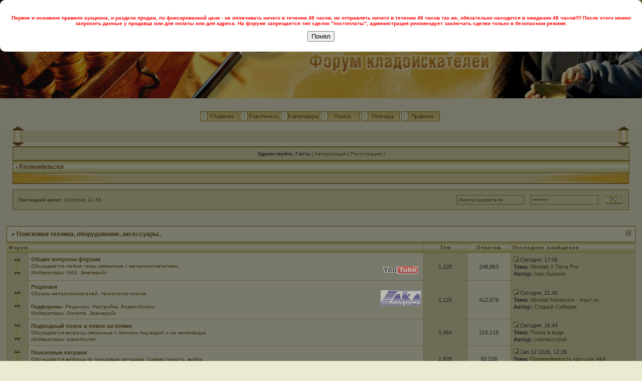

--- FILE ---
content_type: text/html; charset=windows-1251
request_url: https://www.reviewdetector.ru/index.php?s=440086d1f17886db257201349b122f36&act=idx
body_size: 15543
content:
<!DOCTYPE html PUBLIC "-//W3C//DTD XHTML 1.0 Transitional//EN" "http://www.w3.org/TR/xhtml1/DTD/xhtml1-transitional.dtd"> 
<html xml:lang="en" lang="en" xmlns="http://www.w3.org/1999/xhtml">
<head> 
<title>Reviewdetector - металлоискатель как хобби, форум кладоискателей </title>
<link type="text/css" href="css/ui-lightness/jquery-ui-1.8.22.custom.css" rel="stylesheet" />
<script type="text/javascript" src="js/jquery-1.7.2.min.js"></script>
<script type="text/javascript" src="js/1.js"></script>
<script type="text/javascript" src="js/jquery-ui-1.8.22.custom.min.js"></script> 
<script type="text/javascript">
$(function() {
if($('#datepicker').length > 0){
$("#datepicker").datetimepicker({ dateFormat: "'окончание' d.mm.yy",timeFormat: "HH:mm", showSecond: false }).val()
}
});
</script>
<script type="text/javascript">
var isMobile = {
    Android: function() {
        return navigator.userAgent.match(/Android/i);
    },
    BlackBerry: function() {
        return navigator.userAgent.match(/BlackBerry/i);
    },
    iOS: function() {
        return navigator.userAgent.match(/iPhone|iPad|iPod/i);
    },
    Opera: function() {
        return navigator.userAgent.match(/Opera Mini/i);
    },
    Windows: function() {
        return navigator.userAgent.match(/IEMobile/i);
    },
    any: function() {
        return (isMobile.Android() || isMobile.BlackBerry() || isMobile.iOS() || isMobile.Opera() || isMobile.Windows());
    }
};

if(isMobile.any()){
//  alert('test');
}
</script>

 
<link type="text/css" href="https://i.reviewdetector.ru/style_images/mi.css" rel="stylesheet" /> <!-- css0 mini sysman.net --> 
 
</head>
<body>
<div id="ipbwrapper">
<div id="logostrip" style="height:auto;"><img src="https://i.reviewdetector.ru/style_images/sands[1]/logostrip.jpg" width="100%" alt="" /></div>
<p>

<div class="right_block" style="float: right; margin-right: 50px; padding-top: 5px;">
</div>


<div id="submenu" style=" width: 740px; margin: auto; " align="center" class="submenu">


<div style="padding-top: 1px; "><a href='index.php?act=idx'><img src="https://i.reviewdetector.ru/style_images/sands[1]/header_home.gif" alt="" /></a><a href='index.php?act=Members'><img src="https://i.reviewdetector.ru/style_images/sands[1]/header_members.gif" alt="" /></a><a href='index.php?act=calendar'><img src="https://i.reviewdetector.ru/style_images/sands[1]/header_calendar.gif" alt="" /></a><a href='index.php?act=Search'><img src="https://i.reviewdetector.ru/style_images/sands[1]/header_search.gif" alt="" /></a><a href='index.php?act=Help'><img src="https://i.reviewdetector.ru/style_images/sands[1]/header_help.gif" alt="" /></a><a href='index.php?act=Reg&CODE=00'><img src="https://i.reviewdetector.ru/style_images/sands[1]/rules.gif" alt="" /></a>
</div></div>




<!-- blackcat addon -->
<div style="clear: both;"></div> 
<!-- -------------- -->

<div id="ipbwrapper2">
<div id="ipbwrapper3">
<div id="ipbwrapper4">
<!--ipb.javascript.start-->
<script type="text/javascript">
<!--
 var ipb_var_st       = "";
 var ipb_lang_tpl_q1  = "Введите номер страницы, на которую желаете перейти, до";
 var ipb_var_s        = "0d86be29488a18fe2e7e1383c7c3ecdf";
 var ipb_var_phpext   = "php";
 var ipb_var_base_url = "https://www.reviewdetector.ru/index.php?s=0d86be29488a18fe2e7e1383c7c3ecdf&amp;";
 var ipb_input_f      = "";
 var ipb_input_t      = "";
 var ipb_input_p      = "";
 var ipb_var_cookieid = "";
 var ipb_var_cookie_domain = "";
 var ipb_var_cookie_path   = "/";
 //-->
</script>

<if test="in_array(, array(49)">
 <!-- Всплывающее окно -->
<div id="custom-popup" style="display: none;">
    <div class="popup-content">
        <p style="color: red; font-weight: bold;">
            Первое и основное правило аукциона, и раздела продаж, по фиксированной цене - не оплачивать ничего в течении 48 часов, не отправлять ничего в течении 48 часов так же, обязательно находится в ожидании 48 часов!!!! После этого можно запросить данные у продавца или для оплаты или для адреса. На форуме запрещается тип сделок "постоплаты", администрация рекомендует заключать сделки только в безопасном режиме.
        </p>
        <button id="popup-close-button">Понял</button>
    </div>
</div>
<script>
document.addEventListener("DOMContentLoaded", function() {
    const popupDismissed = localStorage.getItem('popupDismissed');

    if (!popupDismissed) {
        document.getElementById('custom-popup').style.display = 'block';
    }

    document.getElementById('popup-close-button').addEventListener('click', function() {

        document.getElementById('custom-popup').style.display = 'none';

        localStorage.setItem('popupDismissed', 'true');
    });
});
</script>

<style>
#custom-popup {
    position: fixed;
    top: 0;
    left: 0;
    width: 100%;
    height: 100%;
    background-color: rgba(0, 0, 0, 0.5);
    display: flex;
    align-items: center;
    justify-content: center;
}

.popup-content {
    background-color: white;
    padding: 20px;
    border-radius: 10px;
    text-align: center;
}
</style>
</if>
<script type="text/javascript" src='jscripts/ipb_global.js'></script>
<!--ipb.javascript.end-->



<table style="border-collapse: collapse">
	<tr>
		<td align="left" style="padding: 0"><img src="https://i.reviewdetector.ru/style_images/sands[1]/cat_top_l.gif" alt="" /></td>
		<td style="background-image: url(https://i.reviewdetector.ru/style_images/sands[1]/cat_top_bg.gif); width: 100%; height: 29px"></td>
		<td align="right" style="padding: 0"><img src="https://i.reviewdetector.ru/style_images/sands[1]/cat_top_r.gif" alt="" /></td>
	</tr>
</table><div id="userlinksguest">
	<p class="pcen"><b>Здравствуйте, Гость</b> ( <a href="https://www.reviewdetector.ru/index.php?s=0d86be29488a18fe2e7e1383c7c3ecdf&amp;act=Login&amp;CODE=00">Авторизация</a> | <a href="https://www.reviewdetector.ru/index.php?s=0d86be29488a18fe2e7e1383c7c3ecdf&amp;act=Reg&amp;CODE=00">Регистрация</a> )	</p>
</div>

<div class="right_block" style="float: right; margin-right: 50px; padding-top: 5px;">
</div>


<div id="navstrip">&rsaquo;&nbsp;<a href='https://www.reviewdetector.ru/index.php?s=0d86be29488a18fe2e7e1383c7c3ecdf&amp;act=idx'>Reviewdetector</a></div>
<table style="border-collapse: collapse">
      <tr>
        <td align="left" style="padding: 0"><img src="https://i.reviewdetector.ru/style_images/sands[1]/cat_bottom_l.gif" alt="" /></td>
        <td style="background-image: url(https://i.reviewdetector.ru/style_images/sands[1]/cat_bottom_bg.gif);width: 100%"></td>
        <td align="right" style="padding: 0"><img  src="https://i.reviewdetector.ru/style_images/sands[1]/cat_bottom_r.gif" alt="" /></td>
      </tr>
    </table>
<br />
<!--IBF.NEWPMBOX-->
<script type="text/javascript" src="jscripts/ipb_board.js"></script>
<table cellspacing="0" class="newslink">
    <tr>
        <td><b>Последний визит: <span>Сегодня, 21:56</span></b><!-- IBF.NEWSLINK --></td>
        <td align="right" valign="middle"><form action="https://www.reviewdetector.ru/index.php?s=0d86be29488a18fe2e7e1383c7c3ecdf&amp;act=Login&amp;CODE=01&amp;CookieDate=1" method="post">
                <input type="text" size="20" name="UserName" onfocus="this.value=''" value="Имя пользователя" />
                <input type="password" size="20" name="PassWord" onfocus="this.value=''" value="ibfrules" />
                <input class="button" type="image" src="https://i.reviewdetector.ru/style_images/sands[1]/login-button.gif" />
            </form>        </td>
    </tr>
</table>
<br /><div class="borderwrap" style="display:none" id="fc_2">
    <div class="maintitlecollapse">
        <p class="expand"><a href="javascript:togglecategory(2, 0);"><img src="https://i.reviewdetector.ru/style_images/sands[1]/exp_plus.gif" border='0'  alt='Expand' /></a></p>
        <p><img src="https://i.reviewdetector.ru/style_images/sands[1]/nav_m.gif" border='0'  alt='&gt;' width='8' height='8' />&nbsp;<a href="https://www.reviewdetector.ru/index.php?s=0d86be29488a18fe2e7e1383c7c3ecdf&amp;showforum=2">Поисковая техника, оборудование, аксессуары..</a></p>
    </div>
</div>
<div align = "center"><if="data['id']==2">
<div align="center">
</div>
<p>
</if></div>
<p></div></p>
<div align = "center"></div></p>
<div align = "center"></div></p>&nbsp;
<div class="borderwrap" style="display:show" id="fo_2">
    <div class="maintitle">
        <p class="expand"><a href="javascript:togglecategory(2, 1);"><img src="https://i.reviewdetector.ru/style_images/sands[1]/exp_minus.gif" border='0'  alt='Collapse' /></a></p>
        <p><img src="https://i.reviewdetector.ru/style_images/sands[1]/nav_m.gif" border='0'  alt='&gt;' width='8' height='8' />&nbsp;<a href="https://www.reviewdetector.ru/index.php?s=0d86be29488a18fe2e7e1383c7c3ecdf&amp;showforum=2">Поисковая техника, оборудование, аксессуары..</a></p>
    </div>
    <table cellspacing="1">
        <tr>
            <th colspan="2" width="66%">Форум</th>
            <th align="center" width="7%">Тем</th>
            <th align="center" width="7%">Ответов</th>
            <th width="35%">Последнее сообщение</th>
        </tr><tr> 
			<td align="center" class="row1" width="1%"><img src="https://i.reviewdetector.ru/style_images/sands[1]/bf_nonew.gif" border='0'  alt='No New Posts' /></td>
			<td class="row2"><b><a href="https://www.reviewdetector.ru/index.php?s=0d86be29488a18fe2e7e1383c7c3ecdf&amp;showforum=3">Общие вопросы форума</a></b><br /><span class="forumdesc"><a href="https://www.youtube.com/channel/UC4vRqbtELr710G0OMQWIPQA/videos" target="_blank"><img class="CImgBrNo"  align="right" valign="center" border="0" src="https://i.reviewdetector.ru/images/youtube.png" onMouseOver="this.className='CImgBrRO'"  onMouseOut="this.className='CImgBrNo'" alt="Спонсор раздела" /></a></div>Обсуждаются любые темы связанные с металлоискателями.</div><br /><i>Модераторы:  <a href='https://www.reviewdetector.ru/index.php?s=0d86be29488a18fe2e7e1383c7c3ecdf&amp;showuser=4'>NAS</a>, <a href='https://www.reviewdetector.ru/index.php?s=0d86be29488a18fe2e7e1383c7c3ecdf&amp;showuser=48'>Землеройк</a></i></span></td>
			<td align="center" class="row1">1,228</td>
			<td align="center" class="row2">248,863</td>
			<td class="row1" nowrap="nowrap" width="180"><a href="https://www.reviewdetector.ru/index.php?s=0d86be29488a18fe2e7e1383c7c3ecdf&amp;showtopic=3170666&amp;view=getlastpost" title="К последнему сообщению"><img src="https://i.reviewdetector.ru/style_images/sands[1]/lastpost.gif" border='0'  alt='Last Post' /></a>
 <span>Сегодня, 17:06<br /><b>Тема:</b>&nbsp;<a href='https://www.reviewdetector.ru/index.php?s=0d86be29488a18fe2e7e1383c7c3ecdf&amp;showtopic=3170666&amp;view=getnewpost' title='К первому непрочитанному сообщению: Minelab X Terra Pro'>Minelab X Terra Pro</a><br /><b>Автор:</b> <a href='https://www.reviewdetector.ru/index.php?s=0d86be29488a18fe2e7e1383c7c3ecdf&amp;showuser=14751'>Ioan Susanin</a></span></td>
		</tr><tr> 
			<td align="center" class="row1" width="1%"><img src="https://i.reviewdetector.ru/style_images/sands[1]/bc_nonew.gif" border='0'  alt='No New Posts' /></td>
			<td class="row2"><b><a href="https://www.reviewdetector.ru/index.php?s=0d86be29488a18fe2e7e1383c7c3ecdf&amp;showforum=4">Рецензии</a></b><br /><span class="forumdesc"><a href="https://akafirm.ru" target="_blank"><img class="CImgBrNo"  align="right" valign="center" border="0" src="https://i.reviewdetector.ru/banners/aka-logo.gif" onMouseOver="this.className='CImgBrRO'"  onMouseOut="this.className='CImgBrNo'" alt="Спонсор раздела" /></a></div>Обзоры металлоискателей, технология поиска.<div><br /><b>Подфорумы:</b> <a href="https://www.reviewdetector.ru/index.php?s=0d86be29488a18fe2e7e1383c7c3ecdf&amp;showforum=41">Рецензии</a>, <a href="https://www.reviewdetector.ru/index.php?s=0d86be29488a18fe2e7e1383c7c3ecdf&amp;showforum=42">Настройка</a>, <a href="https://www.reviewdetector.ru/index.php?s=0d86be29488a18fe2e7e1383c7c3ecdf&amp;showforum=51">Видеообзоры</a><br /><i>Модераторы:  <a href='https://www.reviewdetector.ru/index.php?s=0d86be29488a18fe2e7e1383c7c3ecdf&amp;showuser=5'>Noname</a>, <a href='https://www.reviewdetector.ru/index.php?s=0d86be29488a18fe2e7e1383c7c3ecdf&amp;showuser=48'>Землеройк</a></i></span></td>
			<td align="center" class="row1">1,125</td>
			<td align="center" class="row2">412,678</td>
			<td class="row1" nowrap="nowrap" width="180"><a href="https://www.reviewdetector.ru/index.php?s=0d86be29488a18fe2e7e1383c7c3ecdf&amp;showtopic=2843386&amp;view=getlastpost" title="К последнему сообщению"><img src="https://i.reviewdetector.ru/style_images/sands[1]/lastpost.gif" border='0'  alt='Last Post' /></a>
 <span>Сегодня, 21:40<br /><b>Тема:</b>&nbsp;<a href='https://www.reviewdetector.ru/index.php?s=0d86be29488a18fe2e7e1383c7c3ecdf&amp;showtopic=2843386&amp;view=getnewpost' title='К первому непрочитанному сообщению: Minelab Manticore - опыт использования'>Minelab Manticore - опыт ис...</a><br /><b>Автор:</b> <a href='https://www.reviewdetector.ru/index.php?s=0d86be29488a18fe2e7e1383c7c3ecdf&amp;showuser=2353766'>Старый Сибиряк</a></span></td>
		</tr><tr> 
			<td align="center" class="row1" width="1%"><img src="https://i.reviewdetector.ru/style_images/sands[1]/bf_nonew.gif" border='0'  alt='No New Posts' /></td>
			<td class="row2"><b><a href="https://www.reviewdetector.ru/index.php?s=0d86be29488a18fe2e7e1383c7c3ecdf&amp;showforum=6">Подводный поиск и поиск на пляже</a></b><br /><span class="forumdesc">Обсуждаются вопросы связанные с поиском под водой и на мелководье.<br /><i>Модераторы:  <a href='https://www.reviewdetector.ru/index.php?s=0d86be29488a18fe2e7e1383c7c3ecdf&amp;showuser=3401'>oceanhunter</a></i></span></td>
			<td align="center" class="row1">1,464</td>
			<td align="center" class="row2">215,119</td>
			<td class="row1" nowrap="nowrap" width="180"><a href="https://www.reviewdetector.ru/index.php?s=0d86be29488a18fe2e7e1383c7c3ecdf&amp;showtopic=3116097&amp;view=getlastpost" title="К последнему сообщению"><img src="https://i.reviewdetector.ru/style_images/sands[1]/lastpost.gif" border='0'  alt='Last Post' /></a>
 <span>Сегодня, 16:44<br /><b>Тема:</b>&nbsp;<a href='https://www.reviewdetector.ru/index.php?s=0d86be29488a18fe2e7e1383c7c3ecdf&amp;showtopic=3116097&amp;view=getnewpost' title='К первому непрочитанному сообщению: Поиск в воде.'>Поиск в воде.</a><br /><b>Автор:</b> <a href='https://www.reviewdetector.ru/index.php?s=0d86be29488a18fe2e7e1383c7c3ecdf&amp;showuser=2325649'>сиблесстрой</a></span></td>
		</tr><tr> 
			<td align="center" class="row1" width="1%"><img src="https://i.reviewdetector.ru/style_images/sands[1]/bf_nonew.gif" border='0'  alt='No New Posts' /></td>
			<td class="row2"><b><a href="https://www.reviewdetector.ru/index.php?s=0d86be29488a18fe2e7e1383c7c3ecdf&amp;showforum=71">Поисковые катушки</a></b><br /><span class="forumdesc">Обсуждаются вопросы по поисковым катушкам. Совместимость, выбор.<br /><i>Модераторы:  <a href='https://www.reviewdetector.ru/index.php?s=0d86be29488a18fe2e7e1383c7c3ecdf&amp;showuser=5'>Noname</a>, <a href='https://www.reviewdetector.ru/index.php?s=0d86be29488a18fe2e7e1383c7c3ecdf&amp;showuser=48'>Землеройк</a></i></span></td>
			<td align="center" class="row1">1,926</td>
			<td align="center" class="row2">50,228</td>
			<td class="row1" nowrap="nowrap" width="180"><a href="https://www.reviewdetector.ru/index.php?s=0d86be29488a18fe2e7e1383c7c3ecdf&amp;showtopic=245337&amp;view=getlastpost" title="К последнему сообщению"><img src="https://i.reviewdetector.ru/style_images/sands[1]/lastpost.gif" border='0'  alt='Last Post' /></a>
 <span>Jan 12 2026, 12:28<br /><b>Тема:</b>&nbsp;<a href='https://www.reviewdetector.ru/index.php?s=0d86be29488a18fe2e7e1383c7c3ecdf&amp;showtopic=245337&amp;view=getnewpost' title='К первому непрочитанному сообщению: Применяемость катушек АКА'>Применяемость катушек АКА</a><br /><b>Автор:</b> <a href='https://www.reviewdetector.ru/index.php?s=0d86be29488a18fe2e7e1383c7c3ecdf&amp;showuser=63709'>никола пилик</a></span></td>
		</tr><tr> 
			<td align="center" class="row1" width="1%"><img src="https://i.reviewdetector.ru/style_images/sands[1]/bf_nonew.gif" border='0'  alt='No New Posts' /></td>
			<td class="row2"><b><a href="https://www.reviewdetector.ru/index.php?s=0d86be29488a18fe2e7e1383c7c3ecdf&amp;showforum=7">Экипировка и аксессуары</a></b><br /><span class="forumdesc">Обсуждаются любые вопросы связанные с аксессуарами для металлоискателей.<br /><i></i></span></td>
			<td align="center" class="row1">1,546</td>
			<td align="center" class="row2">70,424</td>
			<td class="row1" nowrap="nowrap" width="180"><a href="https://www.reviewdetector.ru/index.php?s=0d86be29488a18fe2e7e1383c7c3ecdf&amp;showtopic=2380&amp;view=getlastpost" title="К последнему сообщению"><img src="https://i.reviewdetector.ru/style_images/sands[1]/lastpost.gif" border='0'  alt='Last Post' /></a>
 <span>Сегодня, 11:45<br /><b>Тема:</b>&nbsp;<a href='https://www.reviewdetector.ru/index.php?s=0d86be29488a18fe2e7e1383c7c3ecdf&amp;showtopic=2380&amp;view=getnewpost' title='К первому непрочитанному сообщению: Пинпойнтеры'>Пинпойнтеры</a><br /><b>Автор:</b> <a href='https://www.reviewdetector.ru/index.php?s=0d86be29488a18fe2e7e1383c7c3ecdf&amp;showuser=2395719'>Митя Гайкин</a></span></td>
		</tr><tr> 
			<td align="center" class="row1" width="1%"><img src="https://i.reviewdetector.ru/style_images/sands[1]/bf_nonew.gif" border='0'  alt='No New Posts' /></td>
			<td class="row2"><b><a href="https://www.reviewdetector.ru/index.php?s=0d86be29488a18fe2e7e1383c7c3ecdf&amp;showforum=85">GPS навигаторы</a></b><br /><span class="forumdesc">Все GPS навигаторы, портативные, авто, туристические, программы, всё по тематике.<br /><i>Модераторы:  <a href='https://www.reviewdetector.ru/index.php?s=0d86be29488a18fe2e7e1383c7c3ecdf&amp;showuser=4'>NAS</a></i></span></td>
			<td align="center" class="row1">389</td>
			<td align="center" class="row2">14,723</td>
			<td class="row1" nowrap="nowrap" width="180"><a href="https://www.reviewdetector.ru/index.php?s=0d86be29488a18fe2e7e1383c7c3ecdf&amp;showtopic=3155217&amp;view=getlastpost" title="К последнему сообщению"><img src="https://i.reviewdetector.ru/style_images/sands[1]/lastpost.gif" border='0'  alt='Last Post' /></a>
 <span>Вчера, 19:50<br /><b>Тема:</b>&nbsp;<a href='https://www.reviewdetector.ru/index.php?s=0d86be29488a18fe2e7e1383c7c3ecdf&amp;showtopic=3155217&amp;view=getnewpost' title='К первому непрочитанному сообщению: Генератор карты высот в Png и .mbtiles.'>Генератор карты высот в Png...</a><br /><b>Автор:</b> <a href='https://www.reviewdetector.ru/index.php?s=0d86be29488a18fe2e7e1383c7c3ecdf&amp;showuser=2411914'>av.osipov</a></span></td>
		</tr><tr> 
			<td align="center" class="row1" width="1%"><img src="https://i.reviewdetector.ru/style_images/sands[1]/bf_nonew.gif" border='0'  alt='No New Posts' /></td>
			<td class="row2"><b><a href="https://www.reviewdetector.ru/index.php?s=0d86be29488a18fe2e7e1383c7c3ecdf&amp;showforum=23">Проблемы и тех. помощь</a></b><br /><span class="forumdesc">Возможные технические проблемы и методы их устранения, ремонт.<br /><i></i></span></td>
			<td align="center" class="row1">4,600</td>
			<td align="center" class="row2">58,832</td>
			<td class="row1" nowrap="nowrap" width="180"><a href="https://www.reviewdetector.ru/index.php?s=0d86be29488a18fe2e7e1383c7c3ecdf&amp;showtopic=3170185&amp;view=getlastpost" title="К последнему сообщению"><img src="https://i.reviewdetector.ru/style_images/sands[1]/lastpost.gif" border='0'  alt='Last Post' /></a>
 <span>Сегодня, 15:26<br /><b>Тема:</b>&nbsp;<a href='https://www.reviewdetector.ru/index.php?s=0d86be29488a18fe2e7e1383c7c3ecdf&amp;showtopic=3170185&amp;view=getnewpost' title='К первому непрочитанному сообщению: штекер для катушек минелабэквинокс 600 700 800 900'>штекер для катушек минелабэ...</a><br /><b>Автор:</b> <a href='https://www.reviewdetector.ru/index.php?s=0d86be29488a18fe2e7e1383c7c3ecdf&amp;showuser=2385526'>Novopolock</a></span></td>
		</tr><tr> 
			<td align="center" class="row1" width="1%"><img src="https://i.reviewdetector.ru/style_images/sands[1]/bf_nonew.gif" border='0'  alt='No New Posts' /></td>
			<td class="row2"><b><a href="https://www.reviewdetector.ru/index.php?s=0d86be29488a18fe2e7e1383c7c3ecdf&amp;showforum=16">Покупка - продажа - обмен</a></b><br /><span class="forumdesc">Объявления частного характера, не связанные с коммерческой деятельностью.<br /><i>Модераторы:  <a href='https://www.reviewdetector.ru/index.php?s=0d86be29488a18fe2e7e1383c7c3ecdf&amp;showuser=4'>NAS</a></i></span></td>
			<td align="center" class="row1">1,970</td>
			<td align="center" class="row2">6,843</td>
			<td class="row1" nowrap="nowrap" width="180"><a href="https://www.reviewdetector.ru/index.php?s=0d86be29488a18fe2e7e1383c7c3ecdf&amp;showtopic=3156400&amp;view=getlastpost" title="К последнему сообщению"><img src="https://i.reviewdetector.ru/style_images/sands[1]/lastpost.gif" border='0'  alt='Last Post' /></a>
 <span>Сегодня, 17:47<br /><b>Тема:</b>&nbsp;<a href='https://www.reviewdetector.ru/index.php?s=0d86be29488a18fe2e7e1383c7c3ecdf&amp;showtopic=3156400&amp;view=getnewpost' title='К первому непрочитанному сообщению: Катушка для Garrett Ace'>Катушка для Garrett Ace</a><br /><b>Автор:</b> <a href='https://www.reviewdetector.ru/index.php?s=0d86be29488a18fe2e7e1383c7c3ecdf&amp;showuser=2401338'>Ratnic</a></span></td>
		</tr></table>
</div>
<table style="border-collapse: collapse">
      <tr>
        <td align="left" style="padding: 0"><img src="https://i.reviewdetector.ru/style_images/sands[1]/cat_bottom_l.gif" alt="" /></td>
        <td style="background-image: url(https://i.reviewdetector.ru/style_images/sands[1]/cat_bottom_bg.gif);width: 100%"></td>
        <td align="right" style="padding: 0"><img  src="https://i.reviewdetector.ru/style_images/sands[1]/cat_bottom_r.gif" alt="" /></td>
      </tr>
    </table>
<br /><div class="borderwrap" style="display:none" id="fc_17">
    <div class="maintitlecollapse">
        <p class="expand"><a href="javascript:togglecategory(17, 0);"><img src="https://i.reviewdetector.ru/style_images/sands[1]/exp_plus.gif" border='0'  alt='Expand' /></a></p>
        <p><img src="https://i.reviewdetector.ru/style_images/sands[1]/nav_m.gif" border='0'  alt='&gt;' width='8' height='8' />&nbsp;<a href="https://www.reviewdetector.ru/index.php?s=0d86be29488a18fe2e7e1383c7c3ecdf&amp;showforum=17">Археологический</a></p>
    </div>
</div>
<div align = "center"></div></p>
<div align = "center"><div align = "center"><if="data['id']==17">
</if></div>
<p></div></p>
<div align = "center"></div></p>&nbsp;
<div class="borderwrap" style="display:show" id="fo_17">
    <div class="maintitle">
        <p class="expand"><a href="javascript:togglecategory(17, 1);"><img src="https://i.reviewdetector.ru/style_images/sands[1]/exp_minus.gif" border='0'  alt='Collapse' /></a></p>
        <p><img src="https://i.reviewdetector.ru/style_images/sands[1]/nav_m.gif" border='0'  alt='&gt;' width='8' height='8' />&nbsp;<a href="https://www.reviewdetector.ru/index.php?s=0d86be29488a18fe2e7e1383c7c3ecdf&amp;showforum=17">Археологический</a></p>
    </div>
    <table cellspacing="1">
        <tr>
            <th colspan="2" width="66%">Форум</th>
            <th align="center" width="7%">Тем</th>
            <th align="center" width="7%">Ответов</th>
            <th width="35%">Последнее сообщение</th>
        </tr><tr> 
			<td align="center" class="row1" width="1%"><img src="https://i.reviewdetector.ru/style_images/sands[1]/bf_nonew.gif" border='0'  alt='No New Posts' /></td>
			<td class="row2"><b><a href="https://www.reviewdetector.ru/index.php?s=0d86be29488a18fe2e7e1383c7c3ecdf&amp;showforum=18">Общие вопросы</a></b><br /><span class="forumdesc">Обсуждаются любые темы связанные с поиском.<br /><i></i></span></td>
			<td align="center" class="row1">3,569</td>
			<td align="center" class="row2">278,464</td>
			<td class="row1" nowrap="nowrap" width="180"><a href="https://www.reviewdetector.ru/index.php?s=0d86be29488a18fe2e7e1383c7c3ecdf&amp;showtopic=7918&amp;view=getlastpost" title="К последнему сообщению"><img src="https://i.reviewdetector.ru/style_images/sands[1]/lastpost.gif" border='0'  alt='Last Post' /></a>
 <span>Сегодня, 21:16<br /><b>Тема:</b>&nbsp;<a href='https://www.reviewdetector.ru/index.php?s=0d86be29488a18fe2e7e1383c7c3ecdf&amp;showtopic=7918&amp;view=getnewpost' title='К первому непрочитанному сообщению: Сбор металла на продажу.'>Сбор металла на продажу.</a><br /><b>Автор:</b> <a href='https://www.reviewdetector.ru/index.php?s=0d86be29488a18fe2e7e1383c7c3ecdf&amp;showuser=70132'>Ohotnik_mur</a></span></td>
		</tr><tr> 
			<td align="center" class="row1" width="1%"><img src="https://i.reviewdetector.ru/style_images/sands[1]/bc_nonew.gif" border='0'  alt='No New Posts' /></td>
			<td class="row2"><b><a href="https://www.reviewdetector.ru/index.php?s=0d86be29488a18fe2e7e1383c7c3ecdf&amp;showforum=43">Карты</a></b><br /><span class="forumdesc">Всё что связано с картографическим направлением.<br /><b>Подфорумы:</b> <a href="https://www.reviewdetector.ru/index.php?s=0d86be29488a18fe2e7e1383c7c3ecdf&amp;showforum=88">Куплю - Продам карты</a><br /><i>Модераторы:  <a href='https://www.reviewdetector.ru/index.php?s=0d86be29488a18fe2e7e1383c7c3ecdf&amp;showuser=4'>NAS</a></i></span></td>
			<td align="center" class="row1">4,720</td>
			<td align="center" class="row2">47,819</td>
			<td class="row1" nowrap="nowrap" width="180"><a href="https://www.reviewdetector.ru/index.php?s=0d86be29488a18fe2e7e1383c7c3ecdf&amp;showtopic=3170931&amp;view=getlastpost" title="К последнему сообщению"><img src="https://i.reviewdetector.ru/style_images/sands[1]/lastpost.gif" border='0'  alt='Last Post' /></a>
 <span>Сегодня, 20:46<br /><b>Тема:</b>&nbsp;<a href='https://www.reviewdetector.ru/index.php?s=0d86be29488a18fe2e7e1383c7c3ecdf&amp;showtopic=3170931&amp;view=getnewpost' title='К первому непрочитанному сообщению: Как перенести координаты карты 19в на современную?'>Как перенести координаты ка...</a><br /><b>Автор:</b> <a href='https://www.reviewdetector.ru/index.php?s=0d86be29488a18fe2e7e1383c7c3ecdf&amp;showuser=2413404'>М.Петрович</a></span></td>
		</tr><tr> 
			<td align="center" class="row1" width="1%"><img src="https://i.reviewdetector.ru/style_images/sands[1]/bf_nonew.gif" border='0'  alt='No New Posts' /></td>
			<td class="row2"><b><a href="https://www.reviewdetector.ru/index.php?s=0d86be29488a18fe2e7e1383c7c3ecdf&amp;showforum=22">Военная археология</a></b><br /><span class="forumdesc">Техника и вооружение, атрибутика, описание, находки.<br /><i>Модераторы:  <a href='https://www.reviewdetector.ru/index.php?s=0d86be29488a18fe2e7e1383c7c3ecdf&amp;showuser=18772'>Зяблик</a></i></span></td>
			<td align="center" class="row1">36,574</td>
			<td align="center" class="row2">288,327</td>
			<td class="row1" nowrap="nowrap" width="180"><a href="https://www.reviewdetector.ru/index.php?s=0d86be29488a18fe2e7e1383c7c3ecdf&amp;showtopic=3170853&amp;view=getlastpost" title="К последнему сообщению"><img src="https://i.reviewdetector.ru/style_images/sands[1]/lastpost.gif" border='0'  alt='Last Post' /></a>
 <span>Сегодня, 21:47<br /><b>Тема:</b>&nbsp;<a href='https://www.reviewdetector.ru/index.php?s=0d86be29488a18fe2e7e1383c7c3ecdf&amp;showtopic=3170853&amp;view=getnewpost' title='К первому непрочитанному сообщению: Дитали хол и огнистрельного оружия'>Дитали хол и огнистрельного...</a><br /><b>Автор:</b> <a href='https://www.reviewdetector.ru/index.php?s=0d86be29488a18fe2e7e1383c7c3ecdf&amp;showuser=74922'>Хорст</a></span></td>
		</tr><tr> 
			<td align="center" class="row1" width="1%"><img src="https://i.reviewdetector.ru/style_images/sands[1]/bf_nonew.gif" border='0'  alt='No New Posts' /></td>
			<td class="row2"><b><a href="https://www.reviewdetector.ru/index.php?s=0d86be29488a18fe2e7e1383c7c3ecdf&amp;showforum=105">Ювелирные изделия и украшения</a></b><br /><span class="forumdesc">Золото, серебро, медь, бронза, все ювелирные украшения. Вопросы по тематике.<br /><i>Модераторы:  <a href='https://www.reviewdetector.ru/index.php?s=0d86be29488a18fe2e7e1383c7c3ecdf&amp;showuser=19764'>улитка</a></i></span></td>
			<td align="center" class="row1">3,069</td>
			<td align="center" class="row2">15,140</td>
			<td class="row1" nowrap="nowrap" width="180"><a href="https://www.reviewdetector.ru/index.php?s=0d86be29488a18fe2e7e1383c7c3ecdf&amp;showtopic=3170653&amp;view=getlastpost" title="К последнему сообщению"><img src="https://i.reviewdetector.ru/style_images/sands[1]/lastpost.gif" border='0'  alt='Last Post' /></a>
 <span>Сегодня, 21:20<br /><b>Тема:</b>&nbsp;<a href='https://www.reviewdetector.ru/index.php?s=0d86be29488a18fe2e7e1383c7c3ecdf&amp;showtopic=3170653&amp;view=getnewpost' title='К первому непрочитанному сообщению: Древняя бусина серебро позолота'>Древняя бусина серебро позо...</a><br /><b>Автор:</b> <a href='https://www.reviewdetector.ru/index.php?s=0d86be29488a18fe2e7e1383c7c3ecdf&amp;showuser=2371595'>стран-ник</a></span></td>
		</tr><tr> 
			<td align="center" class="row1" width="1%"><img src="https://i.reviewdetector.ru/style_images/sands[1]/bf_nonew.gif" border='0'  alt='No New Posts' /></td>
			<td class="row2"><b><a href="https://www.reviewdetector.ru/index.php?s=0d86be29488a18fe2e7e1383c7c3ecdf&amp;showforum=19">Нумизмат</a></b><br /><span class="forumdesc">Монеты и всё что с ними связано, чистка, оценка, реставрация.<br /><i>Модераторы:  <a href='https://www.reviewdetector.ru/index.php?s=0d86be29488a18fe2e7e1383c7c3ecdf&amp;showuser=13286'>Do1700</a>, <a href='https://www.reviewdetector.ru/index.php?s=0d86be29488a18fe2e7e1383c7c3ecdf&amp;showuser=1554'>borisvet</a></i></span></td>
			<td align="center" class="row1">159,521</td>
			<td align="center" class="row2">1,310,405</td>
			<td class="row1" nowrap="nowrap" width="180"><a href="https://www.reviewdetector.ru/index.php?s=0d86be29488a18fe2e7e1383c7c3ecdf&amp;showtopic=3169833&amp;view=getlastpost" title="К последнему сообщению"><img src="https://i.reviewdetector.ru/style_images/sands[1]/lastpost.gif" border='0'  alt='Last Post' /></a>
 <span>Сегодня, 21:44<br /><b>Тема:</b>&nbsp;<a href='https://www.reviewdetector.ru/index.php?s=0d86be29488a18fe2e7e1383c7c3ecdf&amp;showtopic=3169833&amp;view=getnewpost' title='К первому непрочитанному сообщению: 1 тугрик 1925г. Монголия'>1 тугрик 1925г. Монголия</a><br /><b>Автор:</b> <a href='https://www.reviewdetector.ru/index.php?s=0d86be29488a18fe2e7e1383c7c3ecdf&amp;showuser=2410028'>юрий краснович</a></span></td>
		</tr><tr> 
			<td align="center" class="row1" width="1%"><img src="https://i.reviewdetector.ru/style_images/sands[1]/bf_nonew.gif" border='0'  alt='No New Posts' /></td>
			<td class="row2"><b><a href="https://www.reviewdetector.ru/index.php?s=0d86be29488a18fe2e7e1383c7c3ecdf&amp;showforum=83">Бонистика</a></b><br /><span class="forumdesc">Каталог бон, поиск по странам. Все вопросы по бонистике.<br /><i>Модераторы:  <a href='https://www.reviewdetector.ru/index.php?s=0d86be29488a18fe2e7e1383c7c3ecdf&amp;showuser=22525'>Копша</a></i></span></td>
			<td align="center" class="row1">3,480</td>
			<td align="center" class="row2">18,547</td>
			<td class="row1" nowrap="nowrap" width="180"><a href="https://www.reviewdetector.ru/index.php?s=0d86be29488a18fe2e7e1383c7c3ecdf&amp;showtopic=3170487&amp;view=getlastpost" title="К последнему сообщению"><img src="https://i.reviewdetector.ru/style_images/sands[1]/lastpost.gif" border='0'  alt='Last Post' /></a>
 <span>Сегодня, 09:23<br /><b>Тема:</b>&nbsp;<a href='https://www.reviewdetector.ru/index.php?s=0d86be29488a18fe2e7e1383c7c3ecdf&amp;showtopic=3170487&amp;view=getnewpost' title='К первому непрочитанному сообщению: Банкноты Украины'>Банкноты Украины</a><br /><b>Автор:</b> <a href='https://www.reviewdetector.ru/index.php?s=0d86be29488a18fe2e7e1383c7c3ecdf&amp;showuser=2393445'>КорАл Ник</a></span></td>
		</tr><tr> 
			<td align="center" class="row1" width="1%"><img src="https://i.reviewdetector.ru/style_images/sands[1]/bf_nonew.gif" border='0'  alt='No New Posts' /></td>
			<td class="row2"><b><a href="https://www.reviewdetector.ru/index.php?s=0d86be29488a18fe2e7e1383c7c3ecdf&amp;showforum=84">Часовое искусство</a></b><br /><span class="forumdesc">Коллекционирование часов может быть не только интересным, увлекательным, необычным хобби, но и весьма прибыльным. Все вопросы.<br /><i>Модераторы:  <a href='https://www.reviewdetector.ru/index.php?s=0d86be29488a18fe2e7e1383c7c3ecdf&amp;showuser=22525'>Копша</a></i></span></td>
			<td align="center" class="row1">5,181</td>
			<td align="center" class="row2">29,403</td>
			<td class="row1" nowrap="nowrap" width="180"><a href="https://www.reviewdetector.ru/index.php?s=0d86be29488a18fe2e7e1383c7c3ecdf&amp;showtopic=3170213&amp;view=getlastpost" title="К последнему сообщению"><img src="https://i.reviewdetector.ru/style_images/sands[1]/lastpost.gif" border='0'  alt='Last Post' /></a>
 <span>Jan 19 2026, 23:39<br /><b>Тема:</b>&nbsp;<a href='https://www.reviewdetector.ru/index.php?s=0d86be29488a18fe2e7e1383c7c3ecdf&amp;showtopic=3170213&amp;view=getnewpost' title='К первому непрочитанному сообщению: Командирские Чистополь'>Командирские Чистополь</a><br /><b>Автор:</b> <a href='https://www.reviewdetector.ru/index.php?s=0d86be29488a18fe2e7e1383c7c3ecdf&amp;showuser=2356847'>Субьект</a></span></td>
		</tr><tr> 
			<td align="center" class="row1" width="1%"><img src="https://i.reviewdetector.ru/style_images/sands[1]/bf_nonew.gif" border='0'  alt='No New Posts' /></td>
			<td class="row2"><b><a href="https://www.reviewdetector.ru/index.php?s=0d86be29488a18fe2e7e1383c7c3ecdf&amp;showforum=46">Геральдика</a></b><br /><span class="forumdesc">Геральдика, гербоведение, справочная информация по символике.<br /><i></i></span></td>
			<td align="center" class="row1">920</td>
			<td align="center" class="row2">3,790</td>
			<td class="row1" nowrap="nowrap" width="180"><a href="https://www.reviewdetector.ru/index.php?s=0d86be29488a18fe2e7e1383c7c3ecdf&amp;showtopic=3125878&amp;view=getlastpost" title="К последнему сообщению"><img src="https://i.reviewdetector.ru/style_images/sands[1]/lastpost.gif" border='0'  alt='Last Post' /></a>
 <span>Jan 10 2026, 11:19<br /><b>Тема:</b>&nbsp;<a href='https://www.reviewdetector.ru/index.php?s=0d86be29488a18fe2e7e1383c7c3ecdf&amp;showtopic=3125878&amp;view=getnewpost' title='К первому непрочитанному сообщению: Пуговица с гербом'>Пуговица с гербом</a><br /><b>Автор:</b> <a href='https://www.reviewdetector.ru/index.php?s=0d86be29488a18fe2e7e1383c7c3ecdf&amp;showuser=2413328'>K-pp</a></span></td>
		</tr><tr> 
			<td align="center" class="row1" width="1%"><img src="https://i.reviewdetector.ru/style_images/sands[1]/bf_nonew.gif" border='0'  alt='No New Posts' /></td>
			<td class="row2"><b><a href="https://www.reviewdetector.ru/index.php?s=0d86be29488a18fe2e7e1383c7c3ecdf&amp;showforum=97">Ремонт и реставрация находок</a></b><br /><span class="forumdesc">Ремонт, восстановление находок, все вопросы по тематике.<br /><i></i></span></td>
			<td align="center" class="row1">1,250</td>
			<td align="center" class="row2">41,682</td>
			<td class="row1" nowrap="nowrap" width="180"><a href="https://www.reviewdetector.ru/index.php?s=0d86be29488a18fe2e7e1383c7c3ecdf&amp;showtopic=1182006&amp;view=getlastpost" title="К последнему сообщению"><img src="https://i.reviewdetector.ru/style_images/sands[1]/lastpost.gif" border='0'  alt='Last Post' /></a>
 <span>Сегодня, 20:42<br /><b>Тема:</b>&nbsp;<a href='https://www.reviewdetector.ru/index.php?s=0d86be29488a18fe2e7e1383c7c3ecdf&amp;showtopic=1182006&amp;view=getnewpost' title='К первому непрочитанному сообщению: Подскажите, как выпрямить крест'>Подскажите, как выпрямить к...</a><br /><b>Автор:</b> <a href='https://www.reviewdetector.ru/index.php?s=0d86be29488a18fe2e7e1383c7c3ecdf&amp;showuser=45654'>шекспир</a></span></td>
		</tr><tr> 
			<td align="center" class="row1" width="1%"><img src="https://i.reviewdetector.ru/style_images/sands[1]/bf_nonew.gif" border='0'  alt='No New Posts' /></td>
			<td class="row2"><b><a href="https://www.reviewdetector.ru/index.php?s=0d86be29488a18fe2e7e1383c7c3ecdf&amp;showforum=24">Литература кладоискателя</a></b><br /><span class="forumdesc">Книги, файлы, каталоги, вспомогательная литература кладоискателя.<br /><i>Модераторы:  <a href='https://www.reviewdetector.ru/index.php?s=0d86be29488a18fe2e7e1383c7c3ecdf&amp;showuser=22525'>Копша</a></i></span></td>
			<td align="center" class="row1">3,116</td>
			<td align="center" class="row2">16,902</td>
			<td class="row1" nowrap="nowrap" width="180"><a href="https://www.reviewdetector.ru/index.php?s=0d86be29488a18fe2e7e1383c7c3ecdf&amp;showtopic=3169458&amp;view=getlastpost" title="К последнему сообщению"><img src="https://i.reviewdetector.ru/style_images/sands[1]/lastpost.gif" border='0'  alt='Last Post' /></a>
 <span>Jan 17 2026, 22:38<br /><b>Тема:</b>&nbsp;<a href='https://www.reviewdetector.ru/index.php?s=0d86be29488a18fe2e7e1383c7c3ecdf&amp;showtopic=3169458&amp;view=getnewpost' title='К первому непрочитанному сообщению: Житие святых'>Житие святых</a><br /><b>Автор:</b> <a href='https://www.reviewdetector.ru/index.php?s=0d86be29488a18fe2e7e1383c7c3ecdf&amp;showuser=2369471'>Roadjack</a></span></td>
		</tr><tr> 
			<td align="center" class="row1" width="1%"><img src="https://i.reviewdetector.ru/style_images/sands[1]/bf_nonew.gif" border='0'  alt='No New Posts' /></td>
			<td class="row2"><b><a href="https://www.reviewdetector.ru/index.php?s=0d86be29488a18fe2e7e1383c7c3ecdf&amp;showforum=27">Сокровища и клады, скрытые под землей и водой</a></b><br /><span class="forumdesc">Исторические события, связанные с поиском и находкой кладов.<br /><i>Модераторы:  <a href='https://www.reviewdetector.ru/index.php?s=0d86be29488a18fe2e7e1383c7c3ecdf&amp;showuser=4'>NAS</a></i></span></td>
			<td align="center" class="row1">2,120</td>
			<td align="center" class="row2">91,115</td>
			<td class="row1" nowrap="nowrap" width="180"><a href="https://www.reviewdetector.ru/index.php?s=0d86be29488a18fe2e7e1383c7c3ecdf&amp;showtopic=3142748&amp;view=getlastpost" title="К последнему сообщению"><img src="https://i.reviewdetector.ru/style_images/sands[1]/lastpost.gif" border='0'  alt='Last Post' /></a>
 <span>Jan 18 2026, 18:54<br /><b>Тема:</b>&nbsp;<a href='https://www.reviewdetector.ru/index.php?s=0d86be29488a18fe2e7e1383c7c3ecdf&amp;showtopic=3142748&amp;view=getnewpost' title='К первому непрочитанному сообщению: Заначка серебра'>Заначка серебра</a><br /><b>Автор:</b> <a href='https://www.reviewdetector.ru/index.php?s=0d86be29488a18fe2e7e1383c7c3ecdf&amp;showuser=67935'>aarom</a></span></td>
		</tr><tr> 
			<td align="center" class="row1" width="1%"><img src="https://i.reviewdetector.ru/style_images/sands[1]/bf_nonew.gif" border='0'  alt='No New Posts' /></td>
			<td class="row2"><b><a href="https://www.reviewdetector.ru/index.php?s=0d86be29488a18fe2e7e1383c7c3ecdf&amp;showforum=37">Посуда</a></b><br /><span class="forumdesc">Вся посуда, встречающаяся при поиске, керамика, стекло.<br /><i>Модераторы:  <a href='https://www.reviewdetector.ru/index.php?s=0d86be29488a18fe2e7e1383c7c3ecdf&amp;showuser=22525'>Копша</a></i></span></td>
			<td align="center" class="row1">27,612</td>
			<td align="center" class="row2">134,372</td>
			<td class="row1" nowrap="nowrap" width="180"><a href="https://www.reviewdetector.ru/index.php?s=0d86be29488a18fe2e7e1383c7c3ecdf&amp;showtopic=3170930&amp;view=getlastpost" title="К последнему сообщению"><img src="https://i.reviewdetector.ru/style_images/sands[1]/lastpost.gif" border='0'  alt='Last Post' /></a>
 <span>Сегодня, 21:15<br /><b>Тема:</b>&nbsp;<a href='https://www.reviewdetector.ru/index.php?s=0d86be29488a18fe2e7e1383c7c3ecdf&amp;showtopic=3170930&amp;view=getnewpost' title='К первому непрочитанному сообщению: Стекло для керосиновой лампы 2 шт'>Стекло для керосиновой ламп...</a><br /><b>Автор:</b> <a href='https://www.reviewdetector.ru/index.php?s=0d86be29488a18fe2e7e1383c7c3ecdf&amp;showuser=2413089'>Николаич.ru</a></span></td>
		</tr><tr> 
			<td align="center" class="row1" width="1%"><img src="https://i.reviewdetector.ru/style_images/sands[1]/bf_nonew.gif" border='0'  alt='No New Posts' /></td>
			<td class="row2"><b><a href="https://www.reviewdetector.ru/index.php?s=0d86be29488a18fe2e7e1383c7c3ecdf&amp;showforum=33">Филобутонистика</a></b><br /><span class="forumdesc">Коллекционирование и изучение форменных и простых пуговиц, их внешнего вида, надписей, символики изображений, материала, места и времени изготовления.<br /><i>Модераторы:  <a href='https://www.reviewdetector.ru/index.php?s=0d86be29488a18fe2e7e1383c7c3ecdf&amp;showuser=22525'>Копша</a></i></span></td>
			<td align="center" class="row1">30,752</td>
			<td align="center" class="row2">115,911</td>
			<td class="row1" nowrap="nowrap" width="180"><a href="https://www.reviewdetector.ru/index.php?s=0d86be29488a18fe2e7e1383c7c3ecdf&amp;showtopic=3170491&amp;view=getlastpost" title="К последнему сообщению"><img src="https://i.reviewdetector.ru/style_images/sands[1]/lastpost.gif" border='0'  alt='Last Post' /></a>
 <span>Вчера, 19:41<br /><b>Тема:</b>&nbsp;<a href='https://www.reviewdetector.ru/index.php?s=0d86be29488a18fe2e7e1383c7c3ecdf&amp;showtopic=3170491&amp;view=getnewpost' title='К первому непрочитанному сообщению: Пуговица на оценку'>Пуговица на оценку</a><br /><b>Автор:</b> <a href='https://www.reviewdetector.ru/index.php?s=0d86be29488a18fe2e7e1383c7c3ecdf&amp;showuser=58261'>Barsoff</a></span></td>
		</tr><tr> 
			<td align="center" class="row1" width="1%"><img src="https://i.reviewdetector.ru/style_images/sands[1]/bf_nonew.gif" border='0'  alt='No New Posts' /></td>
			<td class="row2"><b><a href="https://www.reviewdetector.ru/index.php?s=0d86be29488a18fe2e7e1383c7c3ecdf&amp;showforum=98">Фотографии, определение и обсуждение</a></b><br /><span class="forumdesc">Библиотека коллекционера, первая, вторая, послевоенное время, всё по тематике.<br /><i>Модераторы:  <a href='https://www.reviewdetector.ru/index.php?s=0d86be29488a18fe2e7e1383c7c3ecdf&amp;showuser=22525'>Копша</a></i></span></td>
			<td align="center" class="row1">2,404</td>
			<td align="center" class="row2">12,937</td>
			<td class="row1" nowrap="nowrap" width="180"><a href="https://www.reviewdetector.ru/index.php?s=0d86be29488a18fe2e7e1383c7c3ecdf&amp;showtopic=3170838&amp;view=getlastpost" title="К последнему сообщению"><img src="https://i.reviewdetector.ru/style_images/sands[1]/lastpost.gif" border='0'  alt='Last Post' /></a>
 <span>Сегодня, 16:32<br /><b>Тема:</b>&nbsp;<a href='https://www.reviewdetector.ru/index.php?s=0d86be29488a18fe2e7e1383c7c3ecdf&amp;showtopic=3170838&amp;view=getnewpost' title='К первому непрочитанному сообщению: Взятие Берлина и других городов грамоты'>Взятие Берлина и других гор...</a><br /><b>Автор:</b> <a href='https://www.reviewdetector.ru/index.php?s=0d86be29488a18fe2e7e1383c7c3ecdf&amp;showuser=21870'>RDO</a></span></td>
		</tr><tr> 
			<td align="center" class="row1" width="1%"><img src="https://i.reviewdetector.ru/style_images/sands[1]/bf_nonew.gif" border='0'  alt='No New Posts' /></td>
			<td class="row2"><b><a href="https://www.reviewdetector.ru/index.php?s=0d86be29488a18fe2e7e1383c7c3ecdf&amp;showforum=34">Фалеристика</a></b><br /><span class="forumdesc">Коллекционирование орденов, медалей, жетонов, пряг, наградных знаков и значков.<br /><i>Модераторы:  <a href='https://www.reviewdetector.ru/index.php?s=0d86be29488a18fe2e7e1383c7c3ecdf&amp;showuser=22525'>Копша</a></i></span></td>
			<td align="center" class="row1">91,681</td>
			<td align="center" class="row2">401,641</td>
			<td class="row1" nowrap="nowrap" width="180"><a href="https://www.reviewdetector.ru/index.php?s=0d86be29488a18fe2e7e1383c7c3ecdf&amp;showtopic=3169736&amp;view=getlastpost" title="К последнему сообщению"><img src="https://i.reviewdetector.ru/style_images/sands[1]/lastpost.gif" border='0'  alt='Last Post' /></a>
 <span>Сегодня, 21:39<br /><b>Тема:</b>&nbsp;<a href='https://www.reviewdetector.ru/index.php?s=0d86be29488a18fe2e7e1383c7c3ecdf&amp;showtopic=3169736&amp;view=getnewpost' title='К первому непрочитанному сообщению: Жетон Воздух флота'>Жетон Воздух флота</a><br /><b>Автор:</b> <a href='https://www.reviewdetector.ru/index.php?s=0d86be29488a18fe2e7e1383c7c3ecdf&amp;showuser=2410879'>ufatrade</a></span></td>
		</tr><tr> 
			<td align="center" class="row1" width="1%"><img src="https://i.reviewdetector.ru/style_images/sands[1]/bf_nonew.gif" border='0'  alt='No New Posts' /></td>
			<td class="row2"><b><a href="https://www.reviewdetector.ru/index.php?s=0d86be29488a18fe2e7e1383c7c3ecdf&amp;showforum=115">Филателия. Общий форум.</a></b><br /><span class="forumdesc">Общий раздел для филателистов всех уровней. Любые вопросы от коллекционеров.<br /><i></i></span></td>
			<td align="center" class="row1">91</td>
			<td align="center" class="row2">546</td>
			<td class="row1" nowrap="nowrap" width="180"><a href="https://www.reviewdetector.ru/index.php?s=0d86be29488a18fe2e7e1383c7c3ecdf&amp;showtopic=3170884&amp;view=getlastpost" title="К последнему сообщению"><img src="https://i.reviewdetector.ru/style_images/sands[1]/lastpost.gif" border='0'  alt='Last Post' /></a>
 <span>Сегодня, 17:58<br /><b>Тема:</b>&nbsp;<a href='https://www.reviewdetector.ru/index.php?s=0d86be29488a18fe2e7e1383c7c3ecdf&amp;showtopic=3170884&amp;view=getnewpost' title='К первому непрочитанному сообщению: Вся Москва.Справочная и адресная книга.'>Вся Москва.Справочная и адр...</a><br /><b>Автор:</b> <a href='https://www.reviewdetector.ru/index.php?s=0d86be29488a18fe2e7e1383c7c3ecdf&amp;showuser=2343028'>Подземный гном</a></span></td>
		</tr><tr> 
			<td align="center" class="row1" width="1%"><img src="https://i.reviewdetector.ru/style_images/sands[1]/bc_nonew.gif" border='0'  alt='No New Posts' /></td>
			<td class="row2"><b><a href="https://www.reviewdetector.ru/index.php?s=0d86be29488a18fe2e7e1383c7c3ecdf&amp;showforum=38">Металлопластика</a></b><br /><span class="forumdesc">Иконы, кресты, энколпионы и др. Все вопросы, связанные с металлопластикой.<br /><b>Подфорумы:</b> <a href="https://www.reviewdetector.ru/index.php?s=0d86be29488a18fe2e7e1383c7c3ecdf&amp;showforum=90">Писаные иконы, оклады, киоты</a><br /><i>Модераторы:  <a href='https://www.reviewdetector.ru/index.php?s=0d86be29488a18fe2e7e1383c7c3ecdf&amp;showuser=19764'>улитка</a></i></span></td>
			<td align="center" class="row1">109,230</td>
			<td align="center" class="row2">629,404</td>
			<td class="row1" nowrap="nowrap" width="180"><a href="https://www.reviewdetector.ru/index.php?s=0d86be29488a18fe2e7e1383c7c3ecdf&amp;showtopic=3170257&amp;view=getlastpost" title="К последнему сообщению"><img src="https://i.reviewdetector.ru/style_images/sands[1]/lastpost.gif" border='0'  alt='Last Post' /></a>
 <span>Сегодня, 21:53<br /><b>Тема:</b>&nbsp;<a href='https://www.reviewdetector.ru/index.php?s=0d86be29488a18fe2e7e1383c7c3ecdf&amp;showtopic=3170257&amp;view=getnewpost' title='К первому непрочитанному сообщению: Интересная находка'>Интересная находка</a><br /><b>Автор:</b> <a href='https://www.reviewdetector.ru/index.php?s=0d86be29488a18fe2e7e1383c7c3ecdf&amp;showuser=2384546'>kuras</a></span></td>
		</tr><tr> 
			<td align="center" class="row1" width="1%"><img src="https://i.reviewdetector.ru/style_images/sands[1]/bf_nonew.gif" border='0'  alt='No New Posts' /></td>
			<td class="row2"><b><a href="https://www.reviewdetector.ru/index.php?s=0d86be29488a18fe2e7e1383c7c3ecdf&amp;showforum=66">Кольца, перстни</a></b><br /><span class="forumdesc">Коллекционирование, изучение, атрибуция, все вопросы по перстням и кольцам.<br /><i></i></span></td>
			<td align="center" class="row1">26,254</td>
			<td align="center" class="row2">121,319</td>
			<td class="row1" nowrap="nowrap" width="180"><a href="https://www.reviewdetector.ru/index.php?s=0d86be29488a18fe2e7e1383c7c3ecdf&amp;showtopic=3170797&amp;view=getlastpost" title="К последнему сообщению"><img src="https://i.reviewdetector.ru/style_images/sands[1]/lastpost.gif" border='0'  alt='Last Post' /></a>
 <span>Сегодня, 15:42<br /><b>Тема:</b>&nbsp;<a href='https://www.reviewdetector.ru/index.php?s=0d86be29488a18fe2e7e1383c7c3ecdf&amp;showtopic=3170797&amp;view=getnewpost' title='К первому непрочитанному сообщению: Перстень с человечком.'>Перстень с человечком.</a><br /><b>Автор:</b> <a href='https://www.reviewdetector.ru/index.php?s=0d86be29488a18fe2e7e1383c7c3ecdf&amp;showuser=2410432'>Олег тут</a></span></td>
		</tr><tr> 
			<td align="center" class="row1" width="1%"><img src="https://i.reviewdetector.ru/style_images/sands[1]/bf_nonew.gif" border='0'  alt='No New Posts' /></td>
			<td class="row2"><b><a href="https://www.reviewdetector.ru/index.php?s=0d86be29488a18fe2e7e1383c7c3ecdf&amp;showforum=67">Сфрагистика</a></b><br /><span class="forumdesc">Коллекционирование и изучение печатей, простых, вислых, прикладных, печатей-щитков и т.д. все вопросы по тематике.<br /><i>Модераторы:  <a href='https://www.reviewdetector.ru/index.php?s=0d86be29488a18fe2e7e1383c7c3ecdf&amp;showuser=13286'>Do1700</a></i></span></td>
			<td align="center" class="row1">13,622</td>
			<td align="center" class="row2">47,627</td>
			<td class="row1" nowrap="nowrap" width="180"><a href="https://www.reviewdetector.ru/index.php?s=0d86be29488a18fe2e7e1383c7c3ecdf&amp;showtopic=3168389&amp;view=getlastpost" title="К последнему сообщению"><img src="https://i.reviewdetector.ru/style_images/sands[1]/lastpost.gif" border='0'  alt='Last Post' /></a>
 <span>Сегодня, 09:57<br /><b>Тема:</b>&nbsp;<a href='https://www.reviewdetector.ru/index.php?s=0d86be29488a18fe2e7e1383c7c3ecdf&amp;showtopic=3168389&amp;view=getnewpost' title='К первому непрочитанному сообщению: Печати на определение и датировку'>Печати на определение и дат...</a><br /><b>Автор:</b> <a href='https://www.reviewdetector.ru/index.php?s=0d86be29488a18fe2e7e1383c7c3ecdf&amp;showuser=50671'>Д.И.В.</a></span></td>
		</tr><tr> 
			<td align="center" class="row1" width="1%"><img src="https://i.reviewdetector.ru/style_images/sands[1]/bc_nonew.gif" border='0'  alt='No New Posts' /></td>
			<td class="row2"><b><a href="https://www.reviewdetector.ru/index.php?s=0d86be29488a18fe2e7e1383c7c3ecdf&amp;showforum=49">Аукцион</a></b><br /><span class="forumdesc">Аукцион монет, старины, предметов коллекционирования.<br /><b>Подфорумы:</b> <a href="https://www.reviewdetector.ru/index.php?s=0d86be29488a18fe2e7e1383c7c3ecdf&amp;showforum=50">Архив</a>, <a href="https://www.reviewdetector.ru/index.php?s=0d86be29488a18fe2e7e1383c7c3ecdf&amp;showforum=56">Нумизматика: аукцион</a>, <a href="https://www.reviewdetector.ru/index.php?s=0d86be29488a18fe2e7e1383c7c3ecdf&amp;showforum=57">Металлопластика: аукцион</a>, <a href="https://www.reviewdetector.ru/index.php?s=0d86be29488a18fe2e7e1383c7c3ecdf&amp;showforum=58">Филобутонистика: аукцион</a>, <a href="https://www.reviewdetector.ru/index.php?s=0d86be29488a18fe2e7e1383c7c3ecdf&amp;showforum=110">Вооружение и снаряжение</a>, <a href="https://www.reviewdetector.ru/index.php?s=0d86be29488a18fe2e7e1383c7c3ecdf&amp;showforum=59">Фалеристика: аукцион</a>, <a href="https://www.reviewdetector.ru/index.php?s=0d86be29488a18fe2e7e1383c7c3ecdf&amp;showforum=61">Перстни, кольца: аукцион</a>, <a href="https://www.reviewdetector.ru/index.php?s=0d86be29488a18fe2e7e1383c7c3ecdf&amp;showforum=64">Сфрагистика: аукцион</a>, <a href="https://www.reviewdetector.ru/index.php?s=0d86be29488a18fe2e7e1383c7c3ecdf&amp;showforum=95">Бонистика: аукцион</a>, <a href="https://www.reviewdetector.ru/index.php?s=0d86be29488a18fe2e7e1383c7c3ecdf&amp;showforum=103">Посуда: аукцион</a>, <a href="https://www.reviewdetector.ru/index.php?s=0d86be29488a18fe2e7e1383c7c3ecdf&amp;showforum=114">Копии, современные и сомнительные изделия</a>, <a href="https://www.reviewdetector.ru/index.php?s=0d86be29488a18fe2e7e1383c7c3ecdf&amp;showforum=116">Букинистика</a><br /><i></i></span></td>
			<td align="center" class="row1">205,864</td>
			<td align="center" class="row2">1,552,652</td>
			<td class="row1" nowrap="nowrap" width="180"><a href="https://www.reviewdetector.ru/index.php?s=0d86be29488a18fe2e7e1383c7c3ecdf&amp;showtopic=3170003&amp;view=getlastpost" title="К последнему сообщению"><img src="https://i.reviewdetector.ru/style_images/sands[1]/lastpost.gif" border='0'  alt='Last Post' /></a>
 <span>Сегодня, 21:56<br /><b>Тема:</b>&nbsp;<a href='https://www.reviewdetector.ru/index.php?s=0d86be29488a18fe2e7e1383c7c3ecdf&amp;showtopic=3170003&amp;view=getnewpost' title='К первому непрочитанному сообщению: 10 копеек 1944 года.'>10 копеек 1944 года.</a><br /><b>Автор:</b> <a href='https://www.reviewdetector.ru/index.php?s=0d86be29488a18fe2e7e1383c7c3ecdf&amp;showuser=30397'>POLET</a></span></td>
		</tr><tr> 
			<td align="center" class="row1" width="1%"><img src="https://i.reviewdetector.ru/style_images/sands[1]/bc_nonew.gif" border='0'  alt='No New Posts' /></td>
			<td class="row2"><b><a href="https://www.reviewdetector.ru/index.php?s=0d86be29488a18fe2e7e1383c7c3ecdf&amp;showforum=21">Куплю - продам - поменяю</a></b><br /><span class="forumdesc">Покупка, продажа и обмен предметов коллекционирования.<br /><b>Подфорумы:</b> <a href="https://www.reviewdetector.ru/index.php?s=0d86be29488a18fe2e7e1383c7c3ecdf&amp;showforum=72">Монеты</a>, <a href="https://www.reviewdetector.ru/index.php?s=0d86be29488a18fe2e7e1383c7c3ecdf&amp;showforum=73">Военная тематика</a>, <a href="https://www.reviewdetector.ru/index.php?s=0d86be29488a18fe2e7e1383c7c3ecdf&amp;showforum=74">Металлопластика</a>, <a href="https://www.reviewdetector.ru/index.php?s=0d86be29488a18fe2e7e1383c7c3ecdf&amp;showforum=75">Пряжки, пуговицы, кокарды</a>, <a href="https://www.reviewdetector.ru/index.php?s=0d86be29488a18fe2e7e1383c7c3ecdf&amp;showforum=76">Фалеристика</a>, <a href="https://www.reviewdetector.ru/index.php?s=0d86be29488a18fe2e7e1383c7c3ecdf&amp;showforum=77">Предметы быта</a>, <a href="https://www.reviewdetector.ru/index.php?s=0d86be29488a18fe2e7e1383c7c3ecdf&amp;showforum=78">Предметы коллекционирования</a>, <a href="https://www.reviewdetector.ru/index.php?s=0d86be29488a18fe2e7e1383c7c3ecdf&amp;showforum=79">Пломбы и печати</a>, <a href="https://www.reviewdetector.ru/index.php?s=0d86be29488a18fe2e7e1383c7c3ecdf&amp;showforum=80">Справочная литература, альбомы</a>, <a href="https://www.reviewdetector.ru/index.php?s=0d86be29488a18fe2e7e1383c7c3ecdf&amp;showforum=82">Драг. металлы</a>, <a href="https://www.reviewdetector.ru/index.php?s=0d86be29488a18fe2e7e1383c7c3ecdf&amp;showforum=86">Бонистика</a>, <a href="https://www.reviewdetector.ru/index.php?s=0d86be29488a18fe2e7e1383c7c3ecdf&amp;showforum=91">Копии</a>, <a href="https://www.reviewdetector.ru/index.php?s=0d86be29488a18fe2e7e1383c7c3ecdf&amp;showforum=108">Перстни, кольца</a>, <a href="https://www.reviewdetector.ru/index.php?s=0d86be29488a18fe2e7e1383c7c3ecdf&amp;showforum=111">Посуда</a><br /><i></i></span></td>
			<td align="center" class="row1">87,829</td>
			<td align="center" class="row2">313,109</td>
			<td class="row1" nowrap="nowrap" width="180"><a href="https://www.reviewdetector.ru/index.php?s=0d86be29488a18fe2e7e1383c7c3ecdf&amp;showtopic=3162358&amp;view=getlastpost" title="К последнему сообщению"><img src="https://i.reviewdetector.ru/style_images/sands[1]/lastpost.gif" border='0'  alt='Last Post' /></a>
 <span>Сегодня, 19:57<br /><b>Тема:</b>&nbsp;<a href='https://www.reviewdetector.ru/index.php?s=0d86be29488a18fe2e7e1383c7c3ecdf&amp;showtopic=3162358&amp;view=getnewpost' title='К первому непрочитанному сообщению: Винт и гайка Бр. Бовдзей дюймовый комплект'>Винт и гайка Бр. Бовдзей дю...</a><br /><b>Автор:</b> <a href='https://www.reviewdetector.ru/index.php?s=0d86be29488a18fe2e7e1383c7c3ecdf&amp;showuser=33320'>Молотов</a></span></td>
		</tr></table>
</div>
<table style="border-collapse: collapse">
      <tr>
        <td align="left" style="padding: 0"><img src="https://i.reviewdetector.ru/style_images/sands[1]/cat_bottom_l.gif" alt="" /></td>
        <td style="background-image: url(https://i.reviewdetector.ru/style_images/sands[1]/cat_bottom_bg.gif);width: 100%"></td>
        <td align="right" style="padding: 0"><img  src="https://i.reviewdetector.ru/style_images/sands[1]/cat_bottom_r.gif" alt="" /></td>
      </tr>
    </table>
<br /><div class="borderwrap" style="display:none" id="fc_25">
    <div class="maintitlecollapse">
        <p class="expand"><a href="javascript:togglecategory(25, 0);"><img src="https://i.reviewdetector.ru/style_images/sands[1]/exp_plus.gif" border='0'  alt='Expand' /></a></p>
        <p><img src="https://i.reviewdetector.ru/style_images/sands[1]/nav_m.gif" border='0'  alt='&gt;' width='8' height='8' />&nbsp;<a href="https://www.reviewdetector.ru/index.php?s=0d86be29488a18fe2e7e1383c7c3ecdf&amp;showforum=25">Свободное общение</a></p>
    </div>
</div>
<div align = "center"></div></p>
<div align = "center"></div></p>
<div align = "center"><div align = "center"><if="data['id']==25">
</if></div></div></p>&nbsp;
<div class="borderwrap" style="display:show" id="fo_25">
    <div class="maintitle">
        <p class="expand"><a href="javascript:togglecategory(25, 1);"><img src="https://i.reviewdetector.ru/style_images/sands[1]/exp_minus.gif" border='0'  alt='Collapse' /></a></p>
        <p><img src="https://i.reviewdetector.ru/style_images/sands[1]/nav_m.gif" border='0'  alt='&gt;' width='8' height='8' />&nbsp;<a href="https://www.reviewdetector.ru/index.php?s=0d86be29488a18fe2e7e1383c7c3ecdf&amp;showforum=25">Свободное общение</a></p>
    </div>
    <table cellspacing="1">
        <tr>
            <th colspan="2" width="66%">Форум</th>
            <th align="center" width="7%">Тем</th>
            <th align="center" width="7%">Ответов</th>
            <th width="35%">Последнее сообщение</th>
        </tr><tr> 
			<td align="center" class="row1" width="1%"><img src="https://i.reviewdetector.ru/style_images/sands[1]/bf_nonew.gif" border='0'  alt='No New Posts' /></td>
			<td class="row2"><b><a href="https://www.reviewdetector.ru/index.php?s=0d86be29488a18fe2e7e1383c7c3ecdf&amp;showforum=29">Свободное общение</a></b><br /><span class="forumdesc">Все вопросы не попавшие в ту или иную категорию форума, разговоры обо всём.<br /><i></i></span></td>
			<td align="center" class="row1">4,307</td>
			<td align="center" class="row2">1,188,123</td>
			<td class="row1" nowrap="nowrap" width="180"><a href="https://www.reviewdetector.ru/index.php?s=0d86be29488a18fe2e7e1383c7c3ecdf&amp;showtopic=2942171&amp;view=getlastpost" title="К последнему сообщению"><img src="https://i.reviewdetector.ru/style_images/sands[1]/lastpost.gif" border='0'  alt='Last Post' /></a>
 <span>Сегодня, 21:55<br /><b>Тема:</b>&nbsp;<a href='https://www.reviewdetector.ru/index.php?s=0d86be29488a18fe2e7e1383c7c3ecdf&amp;showtopic=2942171&amp;view=getnewpost' title='К первому непрочитанному сообщению: Изба-флудильня 2'>Изба-флудильня 2</a><br /><b>Автор:</b> <a href='https://www.reviewdetector.ru/index.php?s=0d86be29488a18fe2e7e1383c7c3ecdf&amp;showuser=4632'>multuk</a></span></td>
		</tr><tr> 
			<td align="center" class="row1" width="1%"><img src="https://i.reviewdetector.ru/style_images/sands[1]/bf_nonew.gif" border='0'  alt='No New Posts' /></td>
			<td class="row2"><b><a href="https://www.reviewdetector.ru/index.php?s=0d86be29488a18fe2e7e1383c7c3ecdf&amp;showforum=106">Товары с AliExpress</a></b><br /><span class="forumdesc">Обзоры, рецензии товаров с сайта AliExpress, делимся впечатлениями, хвалим, ругаем, советуем...<br /><i></i></span></td>
			<td align="center" class="row1">135</td>
			<td align="center" class="row2">2,498</td>
			<td class="row1" nowrap="nowrap" width="180"><a href="https://www.reviewdetector.ru/index.php?s=0d86be29488a18fe2e7e1383c7c3ecdf&amp;showtopic=3122625&amp;view=getlastpost" title="К последнему сообщению"><img src="https://i.reviewdetector.ru/style_images/sands[1]/lastpost.gif" border='0'  alt='Last Post' /></a>
 <span>Jan 10 2026, 21:56<br /><b>Тема:</b>&nbsp;<a href='https://www.reviewdetector.ru/index.php?s=0d86be29488a18fe2e7e1383c7c3ecdf&amp;showtopic=3122625&amp;view=getnewpost' title='К первому непрочитанному сообщению: Часы - шагомер  Skmei 1888'>Часы - шагомер  Skmei 1888</a><br /><b>Автор:</b> <a href='https://www.reviewdetector.ru/index.php?s=0d86be29488a18fe2e7e1383c7c3ecdf&amp;showuser=2926'>Radiomans</a></span></td>
		</tr><tr> 
			<td align="center" class="row1" width="1%"><img src="https://i.reviewdetector.ru/style_images/sands[1]/bf_nonew.gif" border='0'  alt='No New Posts' /></td>
			<td class="row2"><b><a href="https://www.reviewdetector.ru/index.php?s=0d86be29488a18fe2e7e1383c7c3ecdf&amp;showforum=63">Творчество форумчан</a></b><br /><span class="forumdesc">Занимательное чтиво, креатив, творчество пользователей.<br /><i></i></span></td>
			<td align="center" class="row1">1,527</td>
			<td align="center" class="row2">50,089</td>
			<td class="row1" nowrap="nowrap" width="180"><a href="https://www.reviewdetector.ru/index.php?s=0d86be29488a18fe2e7e1383c7c3ecdf&amp;showtopic=3150268&amp;view=getlastpost" title="К последнему сообщению"><img src="https://i.reviewdetector.ru/style_images/sands[1]/lastpost.gif" border='0'  alt='Last Post' /></a>
 <span>Jan 19 2026, 09:23<br /><b>Тема:</b>&nbsp;<a href='https://www.reviewdetector.ru/index.php?s=0d86be29488a18fe2e7e1383c7c3ecdf&amp;showtopic=3150268&amp;view=getnewpost' title='К первому непрочитанному сообщению: Топор как холст'>Топор как холст</a><br /><b>Автор:</b> <a href='https://www.reviewdetector.ru/index.php?s=0d86be29488a18fe2e7e1383c7c3ecdf&amp;showuser=2412735'>Любо</a></span></td>
		</tr><tr> 
			<td align="center" class="row1" width="1%"><img src="https://i.reviewdetector.ru/style_images/sands[1]/bf_nonew.gif" border='0'  alt='No New Posts' /></td>
			<td class="row2"><b><a href="https://www.reviewdetector.ru/index.php?s=0d86be29488a18fe2e7e1383c7c3ecdf&amp;showforum=104">Самиздат РД</a></b><br /><span class="forumdesc">Самиздат. Креативы РД писателей и начинающих авторов.<br /><i></i></span></td>
			<td align="center" class="row1">320</td>
			<td align="center" class="row2">15,328</td>
			<td class="row1" nowrap="nowrap" width="180"><a href="https://www.reviewdetector.ru/index.php?s=0d86be29488a18fe2e7e1383c7c3ecdf&amp;showtopic=2946419&amp;view=getlastpost" title="К последнему сообщению"><img src="https://i.reviewdetector.ru/style_images/sands[1]/lastpost.gif" border='0'  alt='Last Post' /></a>
 <span>Jan 2 2026, 23:33<br /><b>Тема:</b>&nbsp;<a href='https://www.reviewdetector.ru/index.php?s=0d86be29488a18fe2e7e1383c7c3ecdf&amp;showtopic=2946419&amp;view=getnewpost' title='К первому непрочитанному сообщению: Холодец богатый кальцием'>Холодец богатый кальцием</a><br /><b>Автор:</b> <a href='https://www.reviewdetector.ru/index.php?s=0d86be29488a18fe2e7e1383c7c3ecdf&amp;showuser=12740'>Soltek</a></span></td>
		</tr><tr> 
			<td align="center" class="row1" width="1%"><img src="https://i.reviewdetector.ru/style_images/sands[1]/bf_nonew.gif" border='0'  alt='No New Posts' /></td>
			<td class="row2"><b><a href="https://www.reviewdetector.ru/index.php?s=0d86be29488a18fe2e7e1383c7c3ecdf&amp;showforum=53">Кулинарим</a></b><br /><span class="forumdesc">Рецепты, советы, всё что связано с кухней.<br /><i></i></span></td>
			<td align="center" class="row1">777</td>
			<td align="center" class="row2">29,816</td>
			<td class="row1" nowrap="nowrap" width="180"><a href="https://www.reviewdetector.ru/index.php?s=0d86be29488a18fe2e7e1383c7c3ecdf&amp;showtopic=387175&amp;view=getlastpost" title="К последнему сообщению"><img src="https://i.reviewdetector.ru/style_images/sands[1]/lastpost.gif" border='0'  alt='Last Post' /></a>
 <span>Jan 12 2026, 20:20<br /><b>Тема:</b>&nbsp;<a href='https://www.reviewdetector.ru/index.php?s=0d86be29488a18fe2e7e1383c7c3ecdf&amp;showtopic=387175&amp;view=getnewpost' title='К первому непрочитанному сообщению: Приготовление и очистка самогона.'>Приготовление и очистка сам...</a><br /><b>Автор:</b> <a href='https://www.reviewdetector.ru/index.php?s=0d86be29488a18fe2e7e1383c7c3ecdf&amp;showuser=2384543'>Валидатор</a></span></td>
		</tr><tr> 
			<td align="center" class="row1" width="1%"><img src="https://i.reviewdetector.ru/style_images/sands[1]/bf_nonew.gif" border='0'  alt='No New Posts' /></td>
			<td class="row2"><b><a href="https://www.reviewdetector.ru/index.php?s=0d86be29488a18fe2e7e1383c7c3ecdf&amp;showforum=89">Рыбацкий привал</a></b><br /><span class="forumdesc">Рыбак рыбака видит из далека.. Здесь можно договориться о совместных выездах на рыбалку, показать трофеи и пообщаться.<br /><i></i></span></td>
			<td align="center" class="row1">237</td>
			<td align="center" class="row2">20,776</td>
			<td class="row1" nowrap="nowrap" width="180"><a href="https://www.reviewdetector.ru/index.php?s=0d86be29488a18fe2e7e1383c7c3ecdf&amp;showtopic=905290&amp;view=getlastpost" title="К последнему сообщению"><img src="https://i.reviewdetector.ru/style_images/sands[1]/lastpost.gif" border='0'  alt='Last Post' /></a>
 <span>Вчера, 19:05<br /><b>Тема:</b>&nbsp;<a href='https://www.reviewdetector.ru/index.php?s=0d86be29488a18fe2e7e1383c7c3ecdf&amp;showtopic=905290&amp;view=getnewpost' title='К первому непрочитанному сообщению: Зимняя рыбалка открываем/закрываем сезон'>Зимняя рыбалка открываем/за...</a><br /><b>Автор:</b> <a href='https://www.reviewdetector.ru/index.php?s=0d86be29488a18fe2e7e1383c7c3ecdf&amp;showuser=58261'>Barsoff</a></span></td>
		</tr><tr> 
			<td align="center" class="row1" width="1%"><img src="https://i.reviewdetector.ru/style_images/sands[1]/bf_nonew.gif" border='0'  alt='No New Posts' /></td>
			<td class="row2"><b><a href="https://www.reviewdetector.ru/index.php?s=0d86be29488a18fe2e7e1383c7c3ecdf&amp;showforum=100">Хозяйственно-бытовые вопросы</a></b><br /><span class="forumdesc">Помощь в строительных, бытовых, хозяйственных вопросах, мелкий ремонт, советы.<br /><i></i></span></td>
			<td align="center" class="row1">349</td>
			<td align="center" class="row2">12,392</td>
			<td class="row1" nowrap="nowrap" width="180"><a href="https://www.reviewdetector.ru/index.php?s=0d86be29488a18fe2e7e1383c7c3ecdf&amp;showtopic=3121965&amp;view=getlastpost" title="К последнему сообщению"><img src="https://i.reviewdetector.ru/style_images/sands[1]/lastpost.gif" border='0'  alt='Last Post' /></a>
 <span>Jan 11 2026, 09:52<br /><b>Тема:</b>&nbsp;<a href='https://www.reviewdetector.ru/index.php?s=0d86be29488a18fe2e7e1383c7c3ecdf&amp;showtopic=3121965&amp;view=getnewpost' title='К первому непрочитанному сообщению: Точилка для ножей'>Точилка для ножей</a><br /><b>Автор:</b> <a href='https://www.reviewdetector.ru/index.php?s=0d86be29488a18fe2e7e1383c7c3ecdf&amp;showuser=45654'>шекспир</a></span></td>
		</tr><tr> 
			<td align="center" class="row1" width="1%"><img src="https://i.reviewdetector.ru/style_images/sands[1]/bf_nonew.gif" border='0'  alt='No New Posts' /></td>
			<td class="row2"><b><a href="https://www.reviewdetector.ru/index.php?s=0d86be29488a18fe2e7e1383c7c3ecdf&amp;showforum=93">Компьютеры, софт, игры</a></b><br /><span class="forumdesc">Выбор компьютера, апгрейд, софт, игры. Все насущные вопросы по тематике.<br /><i></i></span></td>
			<td align="center" class="row1">249</td>
			<td align="center" class="row2">5,413</td>
			<td class="row1" nowrap="nowrap" width="180"><a href="https://www.reviewdetector.ru/index.php?s=0d86be29488a18fe2e7e1383c7c3ecdf&amp;showtopic=1016436&amp;view=getlastpost" title="К последнему сообщению"><img src="https://i.reviewdetector.ru/style_images/sands[1]/lastpost.gif" border='0'  alt='Last Post' /></a>
 <span>Dec 17 2025, 18:40<br /><b>Тема:</b>&nbsp;<a href='https://www.reviewdetector.ru/index.php?s=0d86be29488a18fe2e7e1383c7c3ecdf&amp;showtopic=1016436&amp;view=getnewpost' title='К первому непрочитанному сообщению: Есть ли игра на ПК-&quot;кладоискатель&quot;???'>Есть ли игра на ПК-"кладоис...</a><br /><b>Автор:</b> <a href='https://www.reviewdetector.ru/index.php?s=0d86be29488a18fe2e7e1383c7c3ecdf&amp;showuser=2399782'>BratOk</a></span></td>
		</tr><tr> 
			<td align="center" class="row1" width="1%"><img src="https://i.reviewdetector.ru/style_images/sands[1]/bf_nonew.gif" border='0'  alt='No New Posts' /></td>
			<td class="row2"><b><a href="https://www.reviewdetector.ru/index.php?s=0d86be29488a18fe2e7e1383c7c3ecdf&amp;showforum=96">Смартфоны, телефоны, мобильные устройства..</a></b><br /><span class="forumdesc">Обсуждение моделей, настройка, функции, проблемы, неисправности, всё по тематике.<br /><i></i></span></td>
			<td align="center" class="row1">107</td>
			<td align="center" class="row2">2,803</td>
			<td class="row1" nowrap="nowrap" width="180"><a href="https://www.reviewdetector.ru/index.php?s=0d86be29488a18fe2e7e1383c7c3ecdf&amp;showtopic=1940&amp;view=getlastpost" title="К последнему сообщению"><img src="https://i.reviewdetector.ru/style_images/sands[1]/lastpost.gif" border='0'  alt='Last Post' /></a>
 <span>Jan 3 2026, 14:58<br /><b>Тема:</b>&nbsp;<a href='https://www.reviewdetector.ru/index.php?s=0d86be29488a18fe2e7e1383c7c3ecdf&amp;showtopic=1940&amp;view=getnewpost' title='К первому непрочитанному сообщению: Мобильный оператор'>Мобильный оператор</a><br /><b>Автор:</b> <a href='https://www.reviewdetector.ru/index.php?s=0d86be29488a18fe2e7e1383c7c3ecdf&amp;showuser=2413285'>alexandr_o</a></span></td>
		</tr><tr> 
			<td align="center" class="row1" width="1%"><img src="https://i.reviewdetector.ru/style_images/sands[1]/bc_nonew.gif" border='0'  alt='No New Posts' /></td>
			<td class="row2"><b><a href="https://www.reviewdetector.ru/index.php?s=0d86be29488a18fe2e7e1383c7c3ecdf&amp;showforum=62">Авто клуб</a></b><br /><span class="forumdesc">Автомобиль для кладоискателя является одной из главных составляющих.<br /><b>Подфорумы:</b> <a href="https://www.reviewdetector.ru/index.php?s=0d86be29488a18fe2e7e1383c7c3ecdf&amp;showforum=81">куплю-продам-поменяю</a><br /><i></i></span></td>
			<td align="center" class="row1">2,324</td>
			<td align="center" class="row2">78,205</td>
			<td class="row1" nowrap="nowrap" width="180"><a href="https://www.reviewdetector.ru/index.php?s=0d86be29488a18fe2e7e1383c7c3ecdf&amp;showtopic=5516&amp;view=getlastpost" title="К последнему сообщению"><img src="https://i.reviewdetector.ru/style_images/sands[1]/lastpost.gif" border='0'  alt='Last Post' /></a>
 <span>Сегодня, 19:25<br /><b>Тема:</b>&nbsp;<a href='https://www.reviewdetector.ru/index.php?s=0d86be29488a18fe2e7e1383c7c3ecdf&amp;showtopic=5516&amp;view=getnewpost' title='К первому непрочитанному сообщению: ВАЗ 2121 Нива'>ВАЗ 2121 Нива</a><br /><b>Автор:</b> <a href='https://www.reviewdetector.ru/index.php?s=0d86be29488a18fe2e7e1383c7c3ecdf&amp;showuser=70132'>Ohotnik_mur</a></span></td>
		</tr><tr> 
			<td align="center" class="row1" width="1%"><img src="https://i.reviewdetector.ru/style_images/sands[1]/bf_nonew.gif" border='0'  alt='No New Posts' /></td>
			<td class="row2"><b><a href="https://www.reviewdetector.ru/index.php?s=0d86be29488a18fe2e7e1383c7c3ecdf&amp;showforum=92">Туризм, путешествия..</a></b><br /><span class="forumdesc">Делимся впечатлениями от поездок, советы, рассказы, фото отчёты.<br /><i></i></span></td>
			<td align="center" class="row1">331</td>
			<td align="center" class="row2">9,766</td>
			<td class="row1" nowrap="nowrap" width="180"><a href="https://www.reviewdetector.ru/index.php?s=0d86be29488a18fe2e7e1383c7c3ecdf&amp;showtopic=2800306&amp;view=getlastpost" title="К последнему сообщению"><img src="https://i.reviewdetector.ru/style_images/sands[1]/lastpost.gif" border='0'  alt='Last Post' /></a>
 <span>Dec 31 2025, 05:55<br /><b>Тема:</b>&nbsp;<a href='https://www.reviewdetector.ru/index.php?s=0d86be29488a18fe2e7e1383c7c3ecdf&amp;showtopic=2800306&amp;view=getnewpost' title='К первому непрочитанному сообщению: гора Качканар - Свердловская область'>гора Качканар - Свердловска...</a><br /><b>Автор:</b> <a href='https://www.reviewdetector.ru/index.php?s=0d86be29488a18fe2e7e1383c7c3ecdf&amp;showuser=2386181'>Журавель</a></span></td>
		</tr><tr> 
			<td align="center" class="row1" width="1%"><img src="https://i.reviewdetector.ru/style_images/sands[1]/bf_nonew.gif" border='0'  alt='No New Posts' /></td>
			<td class="row2"><b><a href="https://www.reviewdetector.ru/index.php?s=0d86be29488a18fe2e7e1383c7c3ecdf&amp;showforum=31">Встречи офф-лайн&#33;</a></b><br /><span class="forumdesc">Reviewdetector.ru - это не только виртуальное, но и вполне реальное общение. Нас много!<br /><i></i></span></td>
			<td align="center" class="row1">1,622</td>
			<td align="center" class="row2">527,140</td>
			<td class="row1" nowrap="nowrap" width="180"><a href="https://www.reviewdetector.ru/index.php?s=0d86be29488a18fe2e7e1383c7c3ecdf&amp;showtopic=7649&amp;view=getlastpost" title="К последнему сообщению"><img src="https://i.reviewdetector.ru/style_images/sands[1]/lastpost.gif" border='0'  alt='Last Post' /></a>
 <span>Jan 18 2026, 16:58<br /><b>Тема:</b>&nbsp;<a href='https://www.reviewdetector.ru/index.php?s=0d86be29488a18fe2e7e1383c7c3ecdf&amp;showtopic=7649&amp;view=getnewpost' title='К первому непрочитанному сообщению: Питер вперед&#33;'>Питер вперед!</a><br /><b>Автор:</b> <a href='https://www.reviewdetector.ru/index.php?s=0d86be29488a18fe2e7e1383c7c3ecdf&amp;showuser=2333627'>neva</a></span></td>
		</tr><tr> 
			<td align="center" class="row1" width="1%"><img src="https://i.reviewdetector.ru/style_images/sands[1]/bf_nonew.gif" border='0'  alt='No New Posts' /></td>
			<td class="row2"><b><a href="https://www.reviewdetector.ru/index.php?s=0d86be29488a18fe2e7e1383c7c3ecdf&amp;showforum=40">Акции, призы, розыгрыши</a></b><br /><span class="forumdesc">Примите участие в акциях и получите шанс выиграть призы.<br /><i></i></span></td>
			<td align="center" class="row1">37</td>
			<td align="center" class="row2">7,111</td>
			<td class="row1" nowrap="nowrap" width="180"><a href="https://www.reviewdetector.ru/index.php?s=0d86be29488a18fe2e7e1383c7c3ecdf&amp;showtopic=922&amp;view=getlastpost" title="К последнему сообщению"><img src="https://i.reviewdetector.ru/style_images/sands[1]/lastpost.gif" border='0'  alt='Last Post' /></a>
 <span>Nov 6 2024, 10:45<br /><b>Тема:</b>&nbsp;<a href='https://www.reviewdetector.ru/index.php?s=0d86be29488a18fe2e7e1383c7c3ecdf&amp;showtopic=922&amp;view=getnewpost' title='К первому непрочитанному сообщению: Счастливый пиксель&#33;'>Счастливый пиксель!</a><br /><b>Автор:</b> <a href='https://www.reviewdetector.ru/index.php?s=0d86be29488a18fe2e7e1383c7c3ecdf&amp;showuser=7120'>asgo</a></span></td>
		</tr><tr> 
			<td align="center" class="row1" width="1%"><img src="https://i.reviewdetector.ru/style_images/sands[1]/bf_nonew.gif" border='0'  alt='No New Posts' /></td>
			<td class="row2"><b><a href="https://www.reviewdetector.ru/index.php?s=0d86be29488a18fe2e7e1383c7c3ecdf&amp;showforum=32">Моё хобби</a></b><br /><span class="forumdesc">Есть ещё хобби? Пиши о нём, покажи всем, чем ты ещё увлекаешься!<br /><i></i></span></td>
			<td align="center" class="row1">641</td>
			<td align="center" class="row2">93,056</td>
			<td class="row1" nowrap="nowrap" width="180"><a href="https://www.reviewdetector.ru/index.php?s=0d86be29488a18fe2e7e1383c7c3ecdf&amp;showtopic=3167982&amp;view=getlastpost" title="К последнему сообщению"><img src="https://i.reviewdetector.ru/style_images/sands[1]/lastpost.gif" border='0'  alt='Last Post' /></a>
 <span>Jan 19 2026, 06:54<br /><b>Тема:</b>&nbsp;<a href='https://www.reviewdetector.ru/index.php?s=0d86be29488a18fe2e7e1383c7c3ecdf&amp;showtopic=3167982&amp;view=getnewpost' title='К первому непрочитанному сообщению: мое хобби Masskot ( эмблемы )'>мое хобби Masskot ( эмблемы )</a><br /><b>Автор:</b> <a href='https://www.reviewdetector.ru/index.php?s=0d86be29488a18fe2e7e1383c7c3ecdf&amp;showuser=2413344'>Собиратель А</a></span></td>
		</tr><tr> 
			<td align="center" class="row1" width="1%"><img src="https://i.reviewdetector.ru/style_images/sands[1]/bf_nonew.gif" border='0'  alt='No New Posts' /></td>
			<td class="row2"><b><a href="https://www.reviewdetector.ru/index.php?s=0d86be29488a18fe2e7e1383c7c3ecdf&amp;showforum=54">Куплю-Продам-Поменяю</a></b><br /><span class="forumdesc">Покупка, продажа обмен предметов не попавших в тематические рубрики.<br /><i></i></span></td>
			<td align="center" class="row1">5,601</td>
			<td align="center" class="row2">23,100</td>
			<td class="row1" nowrap="nowrap" width="180"><a href="https://www.reviewdetector.ru/index.php?s=0d86be29488a18fe2e7e1383c7c3ecdf&amp;showtopic=3170708&amp;view=getlastpost" title="К последнему сообщению"><img src="https://i.reviewdetector.ru/style_images/sands[1]/lastpost.gif" border='0'  alt='Last Post' /></a>
 <span>Сегодня, 10:43<br /><b>Тема:</b>&nbsp;<a href='https://www.reviewdetector.ru/index.php?s=0d86be29488a18fe2e7e1383c7c3ecdf&amp;showtopic=3170708&amp;view=getnewpost' title='К первому непрочитанному сообщению: Две пластинки венил продам.'>Две пластинки венил продам.</a><br /><b>Автор:</b> <a href='https://www.reviewdetector.ru/index.php?s=0d86be29488a18fe2e7e1383c7c3ecdf&amp;showuser=2371220'>Михаил Трифоныч</a></span></td>
		</tr></table>
</div>
<table style="border-collapse: collapse">
      <tr>
        <td align="left" style="padding: 0"><img src="https://i.reviewdetector.ru/style_images/sands[1]/cat_bottom_l.gif" alt="" /></td>
        <td style="background-image: url(https://i.reviewdetector.ru/style_images/sands[1]/cat_bottom_bg.gif);width: 100%"></td>
        <td align="right" style="padding: 0"><img  src="https://i.reviewdetector.ru/style_images/sands[1]/cat_bottom_r.gif" alt="" /></td>
      </tr>
    </table>
<br /><!-- Board Stats -->
<div align="right"><div style="padding: 5px;width: 500px" class="newslink"><span><a href="https://www.reviewdetector.ru/index.php?s=0d86be29488a18fe2e7e1383c7c3ecdf&amp;act=search&amp;CODE=getnew&amp;active=1&amp;lastdate=86400">Обсуждаемые темы</a> &middot; <a href="https://www.reviewdetector.ru/index.php?s=0d86be29488a18fe2e7e1383c7c3ecdf&amp;act=Stats&amp;CODE=leaders">Модераторы</a> &middot; <a href="https://www.reviewdetector.ru/index.php?s=0d86be29488a18fe2e7e1383c7c3ecdf&amp;act=Stats">10 активистов за сегодня</a> &middot; <a href="https://www.reviewdetector.ru/index.php?s=0d86be29488a18fe2e7e1383c7c3ecdf&amp;act=Members&amp;max_results=10&amp;sort_key=posts&amp;sort_order=desc">10 активистов за все время</a></span></div></div><br />
<div style="display:none" id="fc_stat">
<table style="border-collapse: collapse">
	<tr>
		<td align="left" style="padding: 0"><img src="https://i.reviewdetector.ru/style_images/sands[1]/cat_top_l.gif" border="0" alt="" /></td>
		<td style="background-image: url(https://i.reviewdetector.ru/style_images/sands[1]/cat_top_bg.gif); width: 100%; height: 29px; text-align:center; padding: 0" class="cat"><div style="float: right"><a href="javascript:togglecategory('stat', 0);"><img src="https://i.reviewdetector.ru/style_images/sands[1]/exp_plus.gif" border='0'  alt='Expand' /></a></div>Статистика форума</td>
		<td align="right" style="padding: 0"><img src="https://i.reviewdetector.ru/style_images/sands[1]/cat_top_r.gif" alt="" /></td>
	</tr>
</table>
<div class="formsubtitle">
		<p>10,491,482 posts &#0124; 107,260 members &#0124;  users online</p>
	</div>
</div>
<div class="borderwrap" style="display:show" id="fo_stat">
<table style="border-collapse: collapse">
	<tr>
		<td align="left" style="padding: 0"><img src="https://i.reviewdetector.ru/style_images/sands[1]/cat_top_l.gif" border="0" alt="" /></td>
		<td style="background-image: url(https://i.reviewdetector.ru/style_images/sands[1]/cat_top_bg.gif); width: 100%; height: 29px; text-align:center; padding: 0" class="cat"><div style="float: right"><a href="javascript:togglecategory('stat', 1);"><img src="https://i.reviewdetector.ru/style_images/sands[1]/exp_minus.gif" border='0'  alt='Collapse' /></a></div>Статистика форума</td>
		<td align="right" style="padding: 0"><img src="https://i.reviewdetector.ru/style_images/sands[1]/cat_top_r.gif" alt="" /></td>
	</tr>
</table>	<table cellspacing="1"><tr>
            <td class="formsubtitle" colspan="2">701 человек за последние 15 минут</td>
        </tr>
        <tr>
            <td class="row1" width="1%"><img src="https://i.reviewdetector.ru/style_images/sands[1]/user.gif" border='0'  alt='Active Users' /></td>
            <td class="row2">
                <b>581</b> гостей, <b>117</b> пользователей и <b>3</b> анонимных пользователей
                <div class="thin">Yandex, 
<a href='https://www.reviewdetector.ru/index.php?showuser=2370461' title='09:55 PM'>Anastasij</a>, 
<a href='https://www.reviewdetector.ru/index.php?showuser=2405662' title='09:55 PM'>MorisArda</a>, 
<a href='https://www.reviewdetector.ru/index.php?showuser=23663' title='09:55 PM'>Котище</a>, 
<a href='https://www.reviewdetector.ru/index.php?showuser=2370921' title='09:55 PM'>Алекс.К</a>, 
<a href='https://www.reviewdetector.ru/index.php?showuser=2371924' title='09:55 PM'>turgai</a>, 
<a href='https://www.reviewdetector.ru/index.php?showuser=2406660' title='09:55 PM'>Добрыйээх</a>, 
<a href='https://www.reviewdetector.ru/index.php?showuser=2408014' title='09:55 PM'>Румал</a>, 
<a href='https://www.reviewdetector.ru/index.php?showuser=4959' title='09:55 PM'>lelik</a>, 
<a href='https://www.reviewdetector.ru/index.php?showuser=2347550' title='09:55 PM'>maks_milshin</a>, 
<a href='https://www.reviewdetector.ru/index.php?showuser=2371265' title='09:55 PM'>andorap</a>, 
<a href='https://www.reviewdetector.ru/index.php?showuser=2386731' title='09:55 PM'>andreySm</a>, 
<a href='https://www.reviewdetector.ru/index.php?showuser=12504' title='09:55 PM'>mesv</a>, 
<a href='https://www.reviewdetector.ru/index.php?showuser=39893' title='09:55 PM'>сенсей.</a>, 
<a href='https://www.reviewdetector.ru/index.php?showuser=2337620' title='09:54 PM'>reutovandrey</a>, 
<a href='https://www.reviewdetector.ru/index.php?showuser=2407331' title='09:54 PM'>SlavaT</a>, 
<a href='https://www.reviewdetector.ru/index.php?showuser=2412951' title='09:54 PM'>Живов</a>, 
Google.com, 
<a href='https://www.reviewdetector.ru/index.php?showuser=2406837' title='09:54 PM'>Anx</a>, 
<a href='https://www.reviewdetector.ru/index.php?showuser=2388193' title='09:54 PM'>ЕВ-РО</a>, 
<a href='https://www.reviewdetector.ru/index.php?showuser=2359255' title='09:53 PM'>Вячеслав Саныч</a>, 
<a href='https://www.reviewdetector.ru/index.php?showuser=2413239' title='09:53 PM'>Матфей</a>, 
<a href='https://www.reviewdetector.ru/index.php?showuser=2413163' title='09:53 PM'>Артём Романюк</a>, 
<a href='https://www.reviewdetector.ru/index.php?showuser=2395516' title='09:53 PM'>Александр Купец</a>, 
<a href='https://www.reviewdetector.ru/index.php?showuser=18778' title='09:53 PM'>KUTX</a>, 
<a href='https://www.reviewdetector.ru/index.php?showuser=2347158' title='09:53 PM'>DizTop</a>, 
<a href='https://www.reviewdetector.ru/index.php?showuser=2394352' title='09:53 PM'>Vreditel</a>, 
<a href='https://www.reviewdetector.ru/index.php?showuser=2385864' title='09:53 PM'>Пятофан</a>, 
<a href='https://www.reviewdetector.ru/index.php?showuser=2340508' title='09:53 PM'>Serega kyban</a>, 
<a href='https://www.reviewdetector.ru/index.php?showuser=2355599' title='09:53 PM'>К.У.З.Н.Е.Ц.</a>, 
<a href='https://www.reviewdetector.ru/index.php?showuser=2408241' title='09:52 PM'>Naiman</a>, 
<a href='https://www.reviewdetector.ru/index.php?showuser=2368336' title='09:52 PM'>betsiliz</a>, 
<a href='https://www.reviewdetector.ru/index.php?showuser=2411476' title='09:52 PM'>Stoliar</a>, 
<a href='https://www.reviewdetector.ru/index.php?showuser=2371677' title='09:52 PM'>Mob</a>, 
<a href='https://www.reviewdetector.ru/index.php?showuser=53071' title='09:52 PM'>fiskar</a>, 
<a href='https://www.reviewdetector.ru/index.php?showuser=2340758' title='09:51 PM'>VAndrik</a>, 
<a href='https://www.reviewdetector.ru/index.php?showuser=2377002' title='09:51 PM'>Белатор</a>, 
<a href='https://www.reviewdetector.ru/index.php?showuser=2385779' title='09:50 PM'>Трубеж</a>, 
<a href='https://www.reviewdetector.ru/index.php?showuser=69655' title='09:50 PM'>angell</a>, 
<a href='https://www.reviewdetector.ru/index.php?showuser=2386565' title='09:50 PM'>заезжий</a>, 
<a href='https://www.reviewdetector.ru/index.php?showuser=2356699' title='09:50 PM'>Erik.NELIDOVO</a>, 
<a href='https://www.reviewdetector.ru/index.php?showuser=2355088' title='09:50 PM'>raiter</a>, 
<a href='https://www.reviewdetector.ru/index.php?showuser=2401735' title='09:50 PM'>Chesswikk</a>, 
<a href='https://www.reviewdetector.ru/index.php?showuser=2354156' title='09:50 PM'>vasil lisav</a>, 
<a href='https://www.reviewdetector.ru/index.php?showuser=2383985' title='09:50 PM'>Бумбарашъ</a>, 
<a href='https://www.reviewdetector.ru/index.php?showuser=2410700' title='09:49 PM'>Жека Барсик</a>, 
<a href='https://www.reviewdetector.ru/index.php?showuser=2405688' title='09:49 PM'>Знакомый лешего</a>, 
<a href='https://www.reviewdetector.ru/index.php?showuser=2411578' title='09:49 PM'>Friazinova</a>, 
<a href='https://www.reviewdetector.ru/index.php?showuser=70132' title='09:49 PM'>Ohotnik_mur</a>, 
<a href='https://www.reviewdetector.ru/index.php?showuser=634' title='09:49 PM'>Hannelora</a>, 
<a href='https://www.reviewdetector.ru/index.php?showuser=14751' title='09:49 PM'>Ioan Susanin</a>, 
<a href='https://www.reviewdetector.ru/index.php?showuser=2410659' title='09:49 PM'>стёб</a>, 
<a href='https://www.reviewdetector.ru/index.php?showuser=2325447' title='09:49 PM'>коля тыр</a>, 
<a href='https://www.reviewdetector.ru/index.php?showuser=2405640' title='09:49 PM'>Soldenis</a>, 
<a href='https://www.reviewdetector.ru/index.php?showuser=2382874' title='09:49 PM'>PASTUX</a>, 
<a href='https://www.reviewdetector.ru/index.php?showuser=2413285' title='09:49 PM'>alexandr_o</a>, 
<a href='https://www.reviewdetector.ru/index.php?showuser=2406338' title='09:49 PM'>Martin Lewis.</a>, 
<a href='https://www.reviewdetector.ru/index.php?showuser=2386826' title='09:48 PM'>Папа может</a>, 
<a href='https://www.reviewdetector.ru/index.php?showuser=2410879' title='09:48 PM'>ufatrade</a>, 
<a href='https://www.reviewdetector.ru/index.php?showuser=22457' title='09:48 PM'>oldman</a>, 
<a href='https://www.reviewdetector.ru/index.php?showuser=2342739' title='09:48 PM'>Биткин</a>, 
<a href='https://www.reviewdetector.ru/index.php?showuser=2410238' title='09:48 PM'>Zhenechka</a>, 
<a href='https://www.reviewdetector.ru/index.php?showuser=6497' title='09:48 PM'>NEON NN</a>, 
<a href='https://www.reviewdetector.ru/index.php?showuser=2390083' title='09:48 PM'>ВиДоКиТДДДДДД</a>, 
<a href='https://www.reviewdetector.ru/index.php?showuser=2410697' title='09:48 PM'>murz</a>, 
<a href='https://www.reviewdetector.ru/index.php?showuser=38707' title='09:48 PM'>ivan_p</a>, 
<a href='https://www.reviewdetector.ru/index.php?showuser=2356555' title='09:48 PM'>через дорогу</a>, 
<a href='https://www.reviewdetector.ru/index.php?showuser=74922' title='09:47 PM'>Хорст</a>, 
<a href='https://www.reviewdetector.ru/index.php?showuser=46517' title='09:47 PM'>madao</a>, 
<a href='https://www.reviewdetector.ru/index.php?showuser=2412161' title='09:47 PM'>UvtA</a>, 
<a href='https://www.reviewdetector.ru/index.php?showuser=2393231' title='09:47 PM'>Квадрокоптер</a>, 
<a href='https://www.reviewdetector.ru/index.php?showuser=2378042' title='09:46 PM'>artemsergeevich</a>, 
<a href='https://www.reviewdetector.ru/index.php?showuser=2335690' title='09:46 PM'>veramodel</a>, 
<a href='https://www.reviewdetector.ru/index.php?showuser=2403841' title='09:46 PM'>Старый_Друг</a>, 
<a href='https://www.reviewdetector.ru/index.php?showuser=2336914' title='09:46 PM'>Минцмейстер</a>, 
<a href='https://www.reviewdetector.ru/index.php?showuser=2413146' title='09:46 PM'>Копарьлесной</a>, 
<a href='https://www.reviewdetector.ru/index.php?showuser=2408246' title='09:46 PM'>FabioVVG</a>, 
<a href='https://www.reviewdetector.ru/index.php?showuser=2411526' title='09:46 PM'>Иванова</a>, 
<a href='https://www.reviewdetector.ru/index.php?showuser=2384822' title='09:46 PM'>Максим Иванов</a>, 
<a href='https://www.reviewdetector.ru/index.php?showuser=2344279' title='09:46 PM'>dimmitrich</a>, 
<a href='https://www.reviewdetector.ru/index.php?showuser=2327756' title='09:46 PM'>К.О.П.А.Т.Ы.Ч</a>, 
<a href='https://www.reviewdetector.ru/index.php?showuser=2404502' title='09:46 PM'>БУДУЛАЙ.</a>, 
<a href='https://www.reviewdetector.ru/index.php?showuser=40972' title='09:45 PM'>Шпалер</a>, 
<a href='https://www.reviewdetector.ru/index.php?showuser=2406884' title='09:45 PM'>Старый Пахом</a>, 
<a href='https://www.reviewdetector.ru/index.php?showuser=2331686' title='09:45 PM'>ZRO</a>, 
<a href='https://www.reviewdetector.ru/index.php?showuser=2410868' title='09:45 PM'>Lightholder</a>, 
<a href='https://www.reviewdetector.ru/index.php?showuser=2377437' title='09:45 PM'>sunseeker</a>, 
<a href='https://www.reviewdetector.ru/index.php?showuser=2408360' title='09:45 PM'>Napoleonchik</a>, 
<a href='https://www.reviewdetector.ru/index.php?showuser=2390244' title='09:45 PM'>Белоусов</a>, 
<a href='https://www.reviewdetector.ru/index.php?showuser=23398' title='09:45 PM'>Diger fred</a>, 
<a href='https://www.reviewdetector.ru/index.php?showuser=2383830' title='09:44 PM'>ptv</a>, 
<a href='https://www.reviewdetector.ru/index.php?showuser=2400348' title='09:44 PM'>Лесопилка</a>, 
<a href='https://www.reviewdetector.ru/index.php?showuser=2407662' title='09:44 PM'>Увелка</a>, 
<a href='https://www.reviewdetector.ru/index.php?showuser=2398306' title='09:44 PM'>Varvari</a>, 
<a href='https://www.reviewdetector.ru/index.php?showuser=2373674' title='09:44 PM'>БВС</a>, 
<a href='https://www.reviewdetector.ru/index.php?showuser=2406647' title='09:44 PM'>U.V.L</a>, 
<a href='https://www.reviewdetector.ru/index.php?showuser=2397955' title='09:44 PM'>valentiniumRA</a>, 
<a href='https://www.reviewdetector.ru/index.php?showuser=18791' title='09:44 PM'>Sledopyt</a>, 
<a href='https://www.reviewdetector.ru/index.php?showuser=2356154' title='09:44 PM'>Dr.Koblin</a>, 
<a href='https://www.reviewdetector.ru/index.php?showuser=40121' title='09:44 PM'>KORAL</a>, 
<a href='https://www.reviewdetector.ru/index.php?showuser=2407739' title='09:43 PM'>gugu</a>, 
<a href='https://www.reviewdetector.ru/index.php?showuser=58261' title='09:43 PM'>Barsoff</a>, 
<a href='https://www.reviewdetector.ru/index.php?showuser=2395529' title='09:43 PM'>Korostel</a>, 
<a href='https://www.reviewdetector.ru/index.php?showuser=2398297' title='09:43 PM'>Krasawa</a>, 
<a href='https://www.reviewdetector.ru/index.php?showuser=2358174' title='09:43 PM'>люнгрин</a>, 
<a href='https://www.reviewdetector.ru/index.php?showuser=2413089' title='09:42 PM'>Николаич.ru</a>, 
<a href='https://www.reviewdetector.ru/index.php?showuser=6123' title='09:42 PM'>ahsas</a>, 
<a href='https://www.reviewdetector.ru/index.php?showuser=2388071' title='09:42 PM'>Cheops</a>, 
<a href='https://www.reviewdetector.ru/index.php?showuser=2405032' title='09:42 PM'>Lear</a>, 
<a href='https://www.reviewdetector.ru/index.php?showuser=2371411' title='09:42 PM'>Babeev</a>, 
<a href='https://www.reviewdetector.ru/index.php?showuser=2350622' title='09:42 PM'>RomzesM</a>, 
<a href='https://www.reviewdetector.ru/index.php?showuser=2376880' title='09:42 PM'>svarschik</a>, 
<a href='https://www.reviewdetector.ru/index.php?showuser=2367040' title='09:42 PM'>Aleshenka</a>, 
<a href='https://www.reviewdetector.ru/index.php?showuser=2388961' title='09:41 PM'>Кириллл. В</a>, 
<a href='https://www.reviewdetector.ru/index.php?showuser=2343164' title='09:41 PM'>N.V.V.</a>, 
<a href='https://www.reviewdetector.ru/index.php?showuser=52754' title='09:41 PM'>Любаж</a>, 
<a href='https://www.reviewdetector.ru/index.php?showuser=2394382' title='09:41 PM'>КАлексей</a>, 
<a href='https://www.reviewdetector.ru/index.php?showuser=70481' title='09:41 PM'>Татьяна Я</a>, 
<a href='https://www.reviewdetector.ru/index.php?showuser=63604' title='09:56 PM'>Ёжик Мими</a></div>
                <b>Полный список по:</b> <a href="https://www.reviewdetector.ru/index.php?act=Online&amp;CODE=listall&amp;sort_key=click">последним действиям</a>, <a href="https://www.reviewdetector.ru/index.php?act=Online&amp;CODE=listall&amp;sort_key=name&amp;sort_order=asc&amp;show_mem=reg">именам пользователей</a>
            </td>
        </tr>
        <!--IBF.WHOSCHATTING--> <tr>
 <td class='formsubtitle' colspan='2'>3104 участников сегодня</td>
 </tr>
 <tr>
 <td class="row1" width="1%"><img src="https://i.reviewdetector.ru/style_images/sands[1]/user.gif" border='0'  alt='Active Users' /></td>
 <td class='row2'><b>315179</b> гостей,&nbsp;&nbsp;<b></b>  <b>3057</b> пользователей и <b>47</b> анонимных пользователей
 <div class='thin'>Никого</div>
 Показать: <a href='https://www.reviewdetector.ru/index.php?act=idx&wwo=10'>Всех</a>, &gt; <a href='https://www.reviewdetector.ru/index.php?act=idx&wwo=0'>Никого</a>, <b>1</b> <a href='https://www.reviewdetector.ru/index.php?act=idx&wwo=11'>Validating</a> (<b>0</b> <a href='https://www.reviewdetector.ru/index.php?act=idx&wwo=21'>сообщений</a>), 
<b>2,569</b> <a href='https://www.reviewdetector.ru/index.php?act=idx&wwo=13'>Посетители</a> (<b>466</b> <a href='https://www.reviewdetector.ru/index.php?act=idx&wwo=23'>сообщений</a>), 
<b>2</b> <a href='https://www.reviewdetector.ru/index.php?act=idx&wwo=14'>Админы</a> (<b>0</b> <a href='https://www.reviewdetector.ru/index.php?act=idx&wwo=24'>сообщений</a>), 
<b>9</b> <a href='https://www.reviewdetector.ru/index.php?act=idx&wwo=15'>Забанены</a> (<b>0</b> <a href='https://www.reviewdetector.ru/index.php?act=idx&wwo=25'>сообщений</a>), 
<b>2</b> <a href='https://www.reviewdetector.ru/index.php?act=idx&wwo=17'>Staff</a> (<b>1</b> <a href='https://www.reviewdetector.ru/index.php?act=idx&wwo=27'>сообщений</a>), 
<b>382</b> <a href='https://www.reviewdetector.ru/index.php?act=idx&wwo=18'>VIP</a> (<b>141</b> <a href='https://www.reviewdetector.ru/index.php?act=idx&wwo=28'>сообщений</a>), 
<b>3</b> <a href='https://www.reviewdetector.ru/index.php?act=idx&wwo=110'>Модераторы</a> (<b>1</b> <a href='https://www.reviewdetector.ru/index.php?act=idx&wwo=210'>сообщений</a>), 
<b>130</b> <a href='https://www.reviewdetector.ru/index.php?act=idx&wwo=111'>Продавцы</a> (<b>47</b> <a href='https://www.reviewdetector.ru/index.php?act=idx&wwo=211'>сообщений</a>), 
<b>2</b> <a href='https://www.reviewdetector.ru/index.php?act=idx&wwo=112'>Супермодератор</a> (<b>0</b> <a href='https://www.reviewdetector.ru/index.php?act=idx&wwo=212'>сообщений</a>), 
<b>4</b> <a href='https://www.reviewdetector.ru/index.php?act=idx&wwo=117'>Пляжники</a> (<b>2</b> <a href='https://www.reviewdetector.ru/index.php?act=idx&wwo=217'>сообщений</a>)
 </td>
 </tr><tr>
            <td class="formsubtitle" colspan="2">Сегодняшние именинники</td>
        </tr>
        <tr>
            <td class="row1" width="1%"><img src="https://i.reviewdetector.ru/style_images/sands[1]/calen.gif" border='0'  alt='calendar' /></td>
            <td class="row2"><b>35</b> пользователей празднуют сегодня свой День Рождения<br /><a href='https://www.reviewdetector.ru/index.php?showuser=883'>mavr64</a>(<b>62</b>),
<a href='https://www.reviewdetector.ru/index.php?showuser=3111'>Venturer</a>(<b>64</b>),
<a href='https://www.reviewdetector.ru/index.php?showuser=3988'>Бахарь</a>(<b>58</b>),
<a href='https://www.reviewdetector.ru/index.php?showuser=8443'>NaYADA</a>(<b>58</b>),
<a href='https://www.reviewdetector.ru/index.php?showuser=13301'>pike605</a>(<b>63</b>),
<a href='https://www.reviewdetector.ru/index.php?showuser=19278'>*st@lker*</a>(<b>46</b>),
<a href='https://www.reviewdetector.ru/index.php?showuser=19749'>wwwert</a>(<b>43</b>),
<a href='https://www.reviewdetector.ru/index.php?showuser=21233'>Shmaks</a>(<b>45</b>),
<a href='https://www.reviewdetector.ru/index.php?showuser=21717'>Stormermax</a>(<b>42</b>),
<a href='https://www.reviewdetector.ru/index.php?showuser=22248'>Pons</a>(<b>50</b>),
<a href='https://www.reviewdetector.ru/index.php?showuser=23878'>андрей-кот</a>(<b>60</b>),
<a href='https://www.reviewdetector.ru/index.php?showuser=24026'>vityaz</a>(<b>65</b>),
<a href='https://www.reviewdetector.ru/index.php?showuser=26368'>pingwinn</a>(<b>45</b>),
<a href='https://www.reviewdetector.ru/index.php?showuser=46592'>AlexTula</a>(<b>51</b>),
<a href='https://www.reviewdetector.ru/index.php?showuser=31398'>DirkDagger</a>(<b>34</b>),
<a href='https://www.reviewdetector.ru/index.php?showuser=33017'>кирпич</a>(<b>45</b>),
<a href='https://www.reviewdetector.ru/index.php?showuser=35122'>devil-kapitan</a>(<b>37</b>),
<a href='https://www.reviewdetector.ru/index.php?showuser=37813'>shegr</a>(<b>54</b>),
<a href='https://www.reviewdetector.ru/index.php?showuser=46132'>ИСКА</a>(<b>20</b>),
<a href='https://www.reviewdetector.ru/index.php?showuser=51472'>diolit</a>(<b>46</b>),
<a href='https://www.reviewdetector.ru/index.php?showuser=54719'>vicrik</a>(<b>47</b>),
<a href='https://www.reviewdetector.ru/index.php?showuser=70995'>spemont</a>(<b>37</b>),
<a href='https://www.reviewdetector.ru/index.php?showuser=2326819'>Rohma</a>(<b>41</b>),
<a href='https://www.reviewdetector.ru/index.php?showuser=2329788'>Александр вик</a>(<b>52</b>),
<a href='https://www.reviewdetector.ru/index.php?showuser=2330140'>Dim&amp;On</a>(<b>47</b>),
<a href='https://www.reviewdetector.ru/index.php?showuser=2342371'>Пушкин_АС</a>(<b>46</b>),
<a href='https://www.reviewdetector.ru/index.php?showuser=2352779'>Dedu</a>(<b>36</b>),
<a href='https://www.reviewdetector.ru/index.php?showuser=2363032'>Грут</a>(<b>40</b>),
<a href='https://www.reviewdetector.ru/index.php?showuser=2368520'>Андреевский</a>(<b>52</b>),
<a href='https://www.reviewdetector.ru/index.php?showuser=2372756'>ДимонМихалыч</a>(<b>47</b>),
<a href='https://www.reviewdetector.ru/index.php?showuser=2374571'>Мдшник</a>(<b>39</b>),
<a href='https://www.reviewdetector.ru/index.php?showuser=2378794'>Роман Андреевич</a>(<b>54</b>),
<a href='https://www.reviewdetector.ru/index.php?showuser=2381614'>Iww</a>(<b>46</b>),
<a href='https://www.reviewdetector.ru/index.php?showuser=2385438'>Тушин</a>(<b>71</b>),
<a href='https://www.reviewdetector.ru/index.php?showuser=2389157'>Ivan Resp</a>(<b>24</b>)</td>
        </tr><tr>
            <td class="formsubtitle" colspan="2">События в течение следующих 5 дней</td>
        </tr>
        <tr>
            <td class="row1" width="1%"><img src="https://i.reviewdetector.ru/style_images/sands[1]/calen.gif" border='0'  alt='calendar' /></td>
            <td class="row2">нет событий</td>
        </tr><tr>
            <td class="formsubtitle" colspan="2">Статистика форума</td>
        </tr>
        <tr>
            <td class="row1" width="1%"><img src="https://i.reviewdetector.ru/style_images/sands[1]/stats.gif" border='0'  alt='Board Stats' /></td>
            <td class="row2">В конференции <b>10,491,482</b> сообщений<br />Зарегистрировано <b>107,260</b> пользователей<br />Приветствуем новичка по имени <b><a href='https://www.reviewdetector.ru/index.php?s=474e070023362c9fde10f36be760f2ef&amp;showuser=2413405'>Ejik.Kusaka</a></b><br />Рекорд посещаемости конференции - <b>889</b> человек зафиксирован <b>Jan 14 2026, 11:36</b></td>
        </tr></table>
</div>
<table style="border-collapse: collapse">
      <tr>
        <td align="left" style="padding: 0"><img src="https://i.reviewdetector.ru/style_images/sands[1]/cat_bottom_l.gif" alt="" /></td>
        <td style="background-image: url(https://i.reviewdetector.ru/style_images/sands[1]/cat_bottom_bg.gif);width: 100%"></td>
        <td align="right" style="padding: 0"><img  src="https://i.reviewdetector.ru/style_images/sands[1]/cat_bottom_r.gif" alt="" /></td>
      </tr>
    </table>
<br />
<div align="right"><div style="padding: 5px;width: 300px" class="newslink"><span><a href="https://www.reviewdetector.ru/index.php?s=0d86be29488a18fe2e7e1383c7c3ecdf&amp;act=Login&amp;CODE=06">Удалить cookies форума</a> &middot; <a href="https://www.reviewdetector.ru/index.php?s=0d86be29488a18fe2e7e1383c7c3ecdf&amp;act=Login&amp;CODE=05">Отметить все сообщения как прочитанные</a></span></div></div>
<!-- Board Stats --><!-- no content -->
<style>
span.folders_full {
    color: white;
    background-color: red;
    padding: 2px;
}
</style>

<table cellspacing="0" id="gfooter">
	<tr>
		<td width="45%"></td>
		<td width="10%" nowrap="nowrap"><a href="https://www.reviewdetector.ru/lofiversion/index.php"><b>Упрощенная Версия</b></a> &middot <a href='https://www.reviewdetector.ru/index.php?act=Help&CODE=01&HID=21'><b>Рекламодателям</b></a></td>
		<td width="45%" align="right" nowrap="nowrap">Сейчас: 21st January 2026 - 21:56</td>
	</tr>
	<tr>
		<div align='center' class='copyright'>
             <a href='https://www.invisionboard.com' style='text-decoration:none' target='_blank'>Invision Power Board</a>
                &copy; 2005 &nbsp;IPS, Inc.</div>
<center>Лицензия зарегистрирована на: <a href='https://www.reviewdetector.ru'>reviewdetector.ru</a></center></div>
<center>При частичном или полном копировании информации гиперссылка на сайт <a href='https://www.reviewdetector.ru'>Reviewdetector</a> обязательна!</center></div>
<center>2005-2026 Reviewdetector LTD</center></div>
<center><a href=https://www.reviewdetector.ru/email.html target=_blank>Контакты</a></center></div>
</tr>
</table>
<table>
<td colspan="3" align="right"><a href="javascript:scroll(0,0);"><img src="https://i.reviewdetector.ru/style_images/sands[1]/p_up.gif" border='0'  alt='Go to the top of the page' /></a></td>
</table>
<tr>
<div align='center'>
<!--LiveInternet counter--><script type="text/javascript"><!--
document.write("<a href='https://www.liveinternet.ru/click' "+
"target=_blank><img src='https://counter.yadro.ru/hit?t11.6;r"+
escape(document.referrer)+((typeof(screen)=="undefined")?"":
";s"+screen.width+"*"+screen.height+"*"+(screen.colorDepth?
screen.colorDepth:screen.pixelDepth))+";u"+escape(document.URL)+
";"+Math.random()+
"' alt='' title='Статистика за сегодня' "+
"border=0 width=88 height=31></a>")//--></script><!--/LiveInternet-->
<!-- Rating@Mail.ru counter -->
<script type="text/javascript">
var _tmr = window._tmr || (window._tmr = []);
_tmr.push({id: "1152390", type: "pageView", start: (new Date()).getTime()});
(function (d, w, id) {
  if (d.getElementById(id)) return;
  var ts = d.createElement("script"); ts.type = "text/javascript"; ts.async = true; ts.id = id;
  ts.src = (d.location.protocol == "https:" ? "https:" : "http:") + "//top-fwz1.mail.ru/js/code.js";
  var f = function () {var s = d.getElementsByTagName("script")[0]; s.parentNode.insertBefore(ts, s);};
  if (w.opera == "[object Opera]") { d.addEventListener("DOMContentLoaded", f, false); } else { f(); }
})(document, window, "topmailru-code");
</script><noscript><div>
<img src="//top-fwz1.mail.ru/counter?id=1152390;js=na" style="border:0;position:absolute;left:-9999px;" alt="" />
</div></noscript>
<!-- //Rating@Mail.ru counter -->
<!-- Rating@Mail.ru logo -->
<a href="https://top.mail.ru/jump?from=1152390" target="_blank">
<img src="//top-fwz1.mail.ru/counter?id=1152390;t=495;l=1" 
style="border:0;" height="32" width="88" alt="Рейтинг@Mail.ru" /></a>
<!-- //Rating@Mail.ru logo -->
</div>
</tr>
 

</div>
</div>
</div>
<div id="footer"></div>
</div>
</body>
</html>